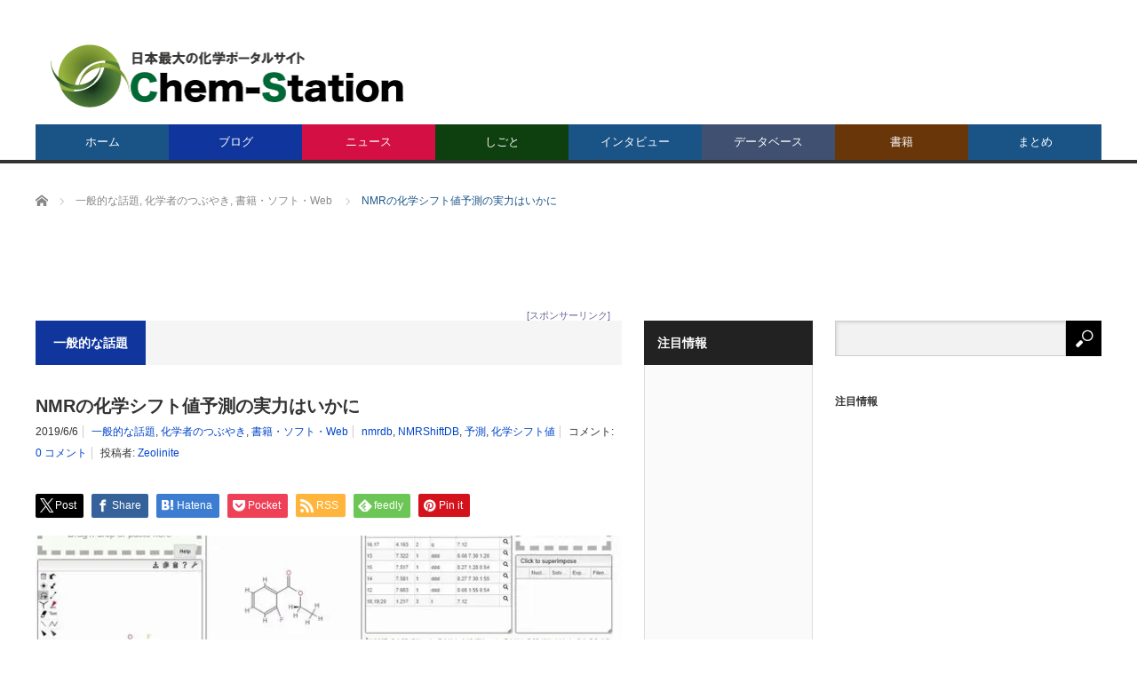

--- FILE ---
content_type: text/html; charset=UTF-8
request_url: https://www.chem-station.com/blog/2019/06/nmrpredict.html
body_size: 28196
content:
<!DOCTYPE html>
<html class="pc" lang="ja">
<head>
<meta charset="UTF-8">
<!--[if IE]><meta http-equiv="X-UA-Compatible" content="IE=edge,chrome=1"><![endif]-->
<meta name="viewport" content="width=device-width">
<title>NMRの化学シフト値予測の実力はいかに | Chem-Station (ケムステ)</title>
<meta name="description" content="ある化合物のNMRの化学シフト値を調べるときには、文献から合成例かSDBSといったデータベースから実測値を調べるのが通常の手段ですが、実測値がない場合には予測値でもいいから知りたいという場合もあります。">
<link rel="pingback" href="https://www.chem-station.com/jp/xmlrpc.php">
<meta name='robots' content='max-image-preview:large' />
	<style>img:is([sizes="auto" i], [sizes^="auto," i]) { contain-intrinsic-size: 3000px 1500px }</style>
	<link rel='dns-prefetch' href='//secure.gravatar.com' />
<link rel='dns-prefetch' href='//stats.wp.com' />
<link rel='dns-prefetch' href='//assets.chem-station.com' />
<link rel='dns-prefetch' href='//v0.wordpress.com' />
<link rel='dns-prefetch' href='//jetpack.wordpress.com' />
<link rel='dns-prefetch' href='//s0.wp.com' />
<link rel='dns-prefetch' href='//public-api.wordpress.com' />
<link rel='dns-prefetch' href='//0.gravatar.com' />
<link rel='dns-prefetch' href='//1.gravatar.com' />
<link rel='dns-prefetch' href='//2.gravatar.com' />
<link rel='preconnect' href='//i0.wp.com' />
<link rel='preconnect' href='//c0.wp.com' />
<link rel="alternate" type="application/rss+xml" title="Chem-Station (ケムステ) &raquo; フィード" href="https://www.chem-station.com/feed" />
<link rel="alternate" type="application/rss+xml" title="Chem-Station (ケムステ) &raquo; コメントフィード" href="https://www.chem-station.com/comments/feed" />
<link rel="alternate" type="application/rss+xml" title="Chem-Station (ケムステ) &raquo; NMRの化学シフト値予測の実力はいかに のコメントのフィード" href="https://www.chem-station.com/blog/2019/06/nmrpredict.html/feed" />
<script type="text/javascript">
/* <![CDATA[ */
window._wpemojiSettings = {"baseUrl":"https:\/\/s.w.org\/images\/core\/emoji\/16.0.1\/72x72\/","ext":".png","svgUrl":"https:\/\/s.w.org\/images\/core\/emoji\/16.0.1\/svg\/","svgExt":".svg","source":{"concatemoji":"https:\/\/www.chem-station.com\/jp\/wp-includes\/js\/wp-emoji-release.min.js?ver=6.8.3"}};
/*! This file is auto-generated */
!function(s,n){var o,i,e;function c(e){try{var t={supportTests:e,timestamp:(new Date).valueOf()};sessionStorage.setItem(o,JSON.stringify(t))}catch(e){}}function p(e,t,n){e.clearRect(0,0,e.canvas.width,e.canvas.height),e.fillText(t,0,0);var t=new Uint32Array(e.getImageData(0,0,e.canvas.width,e.canvas.height).data),a=(e.clearRect(0,0,e.canvas.width,e.canvas.height),e.fillText(n,0,0),new Uint32Array(e.getImageData(0,0,e.canvas.width,e.canvas.height).data));return t.every(function(e,t){return e===a[t]})}function u(e,t){e.clearRect(0,0,e.canvas.width,e.canvas.height),e.fillText(t,0,0);for(var n=e.getImageData(16,16,1,1),a=0;a<n.data.length;a++)if(0!==n.data[a])return!1;return!0}function f(e,t,n,a){switch(t){case"flag":return n(e,"\ud83c\udff3\ufe0f\u200d\u26a7\ufe0f","\ud83c\udff3\ufe0f\u200b\u26a7\ufe0f")?!1:!n(e,"\ud83c\udde8\ud83c\uddf6","\ud83c\udde8\u200b\ud83c\uddf6")&&!n(e,"\ud83c\udff4\udb40\udc67\udb40\udc62\udb40\udc65\udb40\udc6e\udb40\udc67\udb40\udc7f","\ud83c\udff4\u200b\udb40\udc67\u200b\udb40\udc62\u200b\udb40\udc65\u200b\udb40\udc6e\u200b\udb40\udc67\u200b\udb40\udc7f");case"emoji":return!a(e,"\ud83e\udedf")}return!1}function g(e,t,n,a){var r="undefined"!=typeof WorkerGlobalScope&&self instanceof WorkerGlobalScope?new OffscreenCanvas(300,150):s.createElement("canvas"),o=r.getContext("2d",{willReadFrequently:!0}),i=(o.textBaseline="top",o.font="600 32px Arial",{});return e.forEach(function(e){i[e]=t(o,e,n,a)}),i}function t(e){var t=s.createElement("script");t.src=e,t.defer=!0,s.head.appendChild(t)}"undefined"!=typeof Promise&&(o="wpEmojiSettingsSupports",i=["flag","emoji"],n.supports={everything:!0,everythingExceptFlag:!0},e=new Promise(function(e){s.addEventListener("DOMContentLoaded",e,{once:!0})}),new Promise(function(t){var n=function(){try{var e=JSON.parse(sessionStorage.getItem(o));if("object"==typeof e&&"number"==typeof e.timestamp&&(new Date).valueOf()<e.timestamp+604800&&"object"==typeof e.supportTests)return e.supportTests}catch(e){}return null}();if(!n){if("undefined"!=typeof Worker&&"undefined"!=typeof OffscreenCanvas&&"undefined"!=typeof URL&&URL.createObjectURL&&"undefined"!=typeof Blob)try{var e="postMessage("+g.toString()+"("+[JSON.stringify(i),f.toString(),p.toString(),u.toString()].join(",")+"));",a=new Blob([e],{type:"text/javascript"}),r=new Worker(URL.createObjectURL(a),{name:"wpTestEmojiSupports"});return void(r.onmessage=function(e){c(n=e.data),r.terminate(),t(n)})}catch(e){}c(n=g(i,f,p,u))}t(n)}).then(function(e){for(var t in e)n.supports[t]=e[t],n.supports.everything=n.supports.everything&&n.supports[t],"flag"!==t&&(n.supports.everythingExceptFlag=n.supports.everythingExceptFlag&&n.supports[t]);n.supports.everythingExceptFlag=n.supports.everythingExceptFlag&&!n.supports.flag,n.DOMReady=!1,n.readyCallback=function(){n.DOMReady=!0}}).then(function(){return e}).then(function(){var e;n.supports.everything||(n.readyCallback(),(e=n.source||{}).concatemoji?t(e.concatemoji):e.wpemoji&&e.twemoji&&(t(e.twemoji),t(e.wpemoji)))}))}((window,document),window._wpemojiSettings);
/* ]]> */
</script>
<link rel='stylesheet' id='style-css' href='https://www.chem-station.com/jp/wp-content/themes/core_tcd027/style.css?ver=4.1.4' type='text/css' media='screen' />
<style id='wp-emoji-styles-inline-css' type='text/css'>

	img.wp-smiley, img.emoji {
		display: inline !important;
		border: none !important;
		box-shadow: none !important;
		height: 1em !important;
		width: 1em !important;
		margin: 0 0.07em !important;
		vertical-align: -0.1em !important;
		background: none !important;
		padding: 0 !important;
	}
</style>
<link rel='stylesheet' id='wp-block-library-css' href='https://c0.wp.com/c/6.8.3/wp-includes/css/dist/block-library/style.min.css' type='text/css' media='all' />
<style id='classic-theme-styles-inline-css' type='text/css'>
/*! This file is auto-generated */
.wp-block-button__link{color:#fff;background-color:#32373c;border-radius:9999px;box-shadow:none;text-decoration:none;padding:calc(.667em + 2px) calc(1.333em + 2px);font-size:1.125em}.wp-block-file__button{background:#32373c;color:#fff;text-decoration:none}
</style>
<link rel='stylesheet' id='mediaelement-css' href='https://c0.wp.com/c/6.8.3/wp-includes/js/mediaelement/mediaelementplayer-legacy.min.css' type='text/css' media='all' />
<link rel='stylesheet' id='wp-mediaelement-css' href='https://c0.wp.com/c/6.8.3/wp-includes/js/mediaelement/wp-mediaelement.min.css' type='text/css' media='all' />
<style id='jetpack-sharing-buttons-style-inline-css' type='text/css'>
.jetpack-sharing-buttons__services-list{display:flex;flex-direction:row;flex-wrap:wrap;gap:0;list-style-type:none;margin:5px;padding:0}.jetpack-sharing-buttons__services-list.has-small-icon-size{font-size:12px}.jetpack-sharing-buttons__services-list.has-normal-icon-size{font-size:16px}.jetpack-sharing-buttons__services-list.has-large-icon-size{font-size:24px}.jetpack-sharing-buttons__services-list.has-huge-icon-size{font-size:36px}@media print{.jetpack-sharing-buttons__services-list{display:none!important}}.editor-styles-wrapper .wp-block-jetpack-sharing-buttons{gap:0;padding-inline-start:0}ul.jetpack-sharing-buttons__services-list.has-background{padding:1.25em 2.375em}
</style>
<style id='global-styles-inline-css' type='text/css'>
:root{--wp--preset--aspect-ratio--square: 1;--wp--preset--aspect-ratio--4-3: 4/3;--wp--preset--aspect-ratio--3-4: 3/4;--wp--preset--aspect-ratio--3-2: 3/2;--wp--preset--aspect-ratio--2-3: 2/3;--wp--preset--aspect-ratio--16-9: 16/9;--wp--preset--aspect-ratio--9-16: 9/16;--wp--preset--color--black: #000000;--wp--preset--color--cyan-bluish-gray: #abb8c3;--wp--preset--color--white: #ffffff;--wp--preset--color--pale-pink: #f78da7;--wp--preset--color--vivid-red: #cf2e2e;--wp--preset--color--luminous-vivid-orange: #ff6900;--wp--preset--color--luminous-vivid-amber: #fcb900;--wp--preset--color--light-green-cyan: #7bdcb5;--wp--preset--color--vivid-green-cyan: #00d084;--wp--preset--color--pale-cyan-blue: #8ed1fc;--wp--preset--color--vivid-cyan-blue: #0693e3;--wp--preset--color--vivid-purple: #9b51e0;--wp--preset--gradient--vivid-cyan-blue-to-vivid-purple: linear-gradient(135deg,rgba(6,147,227,1) 0%,rgb(155,81,224) 100%);--wp--preset--gradient--light-green-cyan-to-vivid-green-cyan: linear-gradient(135deg,rgb(122,220,180) 0%,rgb(0,208,130) 100%);--wp--preset--gradient--luminous-vivid-amber-to-luminous-vivid-orange: linear-gradient(135deg,rgba(252,185,0,1) 0%,rgba(255,105,0,1) 100%);--wp--preset--gradient--luminous-vivid-orange-to-vivid-red: linear-gradient(135deg,rgba(255,105,0,1) 0%,rgb(207,46,46) 100%);--wp--preset--gradient--very-light-gray-to-cyan-bluish-gray: linear-gradient(135deg,rgb(238,238,238) 0%,rgb(169,184,195) 100%);--wp--preset--gradient--cool-to-warm-spectrum: linear-gradient(135deg,rgb(74,234,220) 0%,rgb(151,120,209) 20%,rgb(207,42,186) 40%,rgb(238,44,130) 60%,rgb(251,105,98) 80%,rgb(254,248,76) 100%);--wp--preset--gradient--blush-light-purple: linear-gradient(135deg,rgb(255,206,236) 0%,rgb(152,150,240) 100%);--wp--preset--gradient--blush-bordeaux: linear-gradient(135deg,rgb(254,205,165) 0%,rgb(254,45,45) 50%,rgb(107,0,62) 100%);--wp--preset--gradient--luminous-dusk: linear-gradient(135deg,rgb(255,203,112) 0%,rgb(199,81,192) 50%,rgb(65,88,208) 100%);--wp--preset--gradient--pale-ocean: linear-gradient(135deg,rgb(255,245,203) 0%,rgb(182,227,212) 50%,rgb(51,167,181) 100%);--wp--preset--gradient--electric-grass: linear-gradient(135deg,rgb(202,248,128) 0%,rgb(113,206,126) 100%);--wp--preset--gradient--midnight: linear-gradient(135deg,rgb(2,3,129) 0%,rgb(40,116,252) 100%);--wp--preset--font-size--small: 13px;--wp--preset--font-size--medium: 20px;--wp--preset--font-size--large: 36px;--wp--preset--font-size--x-large: 42px;--wp--preset--spacing--20: 0.44rem;--wp--preset--spacing--30: 0.67rem;--wp--preset--spacing--40: 1rem;--wp--preset--spacing--50: 1.5rem;--wp--preset--spacing--60: 2.25rem;--wp--preset--spacing--70: 3.38rem;--wp--preset--spacing--80: 5.06rem;--wp--preset--shadow--natural: 6px 6px 9px rgba(0, 0, 0, 0.2);--wp--preset--shadow--deep: 12px 12px 50px rgba(0, 0, 0, 0.4);--wp--preset--shadow--sharp: 6px 6px 0px rgba(0, 0, 0, 0.2);--wp--preset--shadow--outlined: 6px 6px 0px -3px rgba(255, 255, 255, 1), 6px 6px rgba(0, 0, 0, 1);--wp--preset--shadow--crisp: 6px 6px 0px rgba(0, 0, 0, 1);}:where(.is-layout-flex){gap: 0.5em;}:where(.is-layout-grid){gap: 0.5em;}body .is-layout-flex{display: flex;}.is-layout-flex{flex-wrap: wrap;align-items: center;}.is-layout-flex > :is(*, div){margin: 0;}body .is-layout-grid{display: grid;}.is-layout-grid > :is(*, div){margin: 0;}:where(.wp-block-columns.is-layout-flex){gap: 2em;}:where(.wp-block-columns.is-layout-grid){gap: 2em;}:where(.wp-block-post-template.is-layout-flex){gap: 1.25em;}:where(.wp-block-post-template.is-layout-grid){gap: 1.25em;}.has-black-color{color: var(--wp--preset--color--black) !important;}.has-cyan-bluish-gray-color{color: var(--wp--preset--color--cyan-bluish-gray) !important;}.has-white-color{color: var(--wp--preset--color--white) !important;}.has-pale-pink-color{color: var(--wp--preset--color--pale-pink) !important;}.has-vivid-red-color{color: var(--wp--preset--color--vivid-red) !important;}.has-luminous-vivid-orange-color{color: var(--wp--preset--color--luminous-vivid-orange) !important;}.has-luminous-vivid-amber-color{color: var(--wp--preset--color--luminous-vivid-amber) !important;}.has-light-green-cyan-color{color: var(--wp--preset--color--light-green-cyan) !important;}.has-vivid-green-cyan-color{color: var(--wp--preset--color--vivid-green-cyan) !important;}.has-pale-cyan-blue-color{color: var(--wp--preset--color--pale-cyan-blue) !important;}.has-vivid-cyan-blue-color{color: var(--wp--preset--color--vivid-cyan-blue) !important;}.has-vivid-purple-color{color: var(--wp--preset--color--vivid-purple) !important;}.has-black-background-color{background-color: var(--wp--preset--color--black) !important;}.has-cyan-bluish-gray-background-color{background-color: var(--wp--preset--color--cyan-bluish-gray) !important;}.has-white-background-color{background-color: var(--wp--preset--color--white) !important;}.has-pale-pink-background-color{background-color: var(--wp--preset--color--pale-pink) !important;}.has-vivid-red-background-color{background-color: var(--wp--preset--color--vivid-red) !important;}.has-luminous-vivid-orange-background-color{background-color: var(--wp--preset--color--luminous-vivid-orange) !important;}.has-luminous-vivid-amber-background-color{background-color: var(--wp--preset--color--luminous-vivid-amber) !important;}.has-light-green-cyan-background-color{background-color: var(--wp--preset--color--light-green-cyan) !important;}.has-vivid-green-cyan-background-color{background-color: var(--wp--preset--color--vivid-green-cyan) !important;}.has-pale-cyan-blue-background-color{background-color: var(--wp--preset--color--pale-cyan-blue) !important;}.has-vivid-cyan-blue-background-color{background-color: var(--wp--preset--color--vivid-cyan-blue) !important;}.has-vivid-purple-background-color{background-color: var(--wp--preset--color--vivid-purple) !important;}.has-black-border-color{border-color: var(--wp--preset--color--black) !important;}.has-cyan-bluish-gray-border-color{border-color: var(--wp--preset--color--cyan-bluish-gray) !important;}.has-white-border-color{border-color: var(--wp--preset--color--white) !important;}.has-pale-pink-border-color{border-color: var(--wp--preset--color--pale-pink) !important;}.has-vivid-red-border-color{border-color: var(--wp--preset--color--vivid-red) !important;}.has-luminous-vivid-orange-border-color{border-color: var(--wp--preset--color--luminous-vivid-orange) !important;}.has-luminous-vivid-amber-border-color{border-color: var(--wp--preset--color--luminous-vivid-amber) !important;}.has-light-green-cyan-border-color{border-color: var(--wp--preset--color--light-green-cyan) !important;}.has-vivid-green-cyan-border-color{border-color: var(--wp--preset--color--vivid-green-cyan) !important;}.has-pale-cyan-blue-border-color{border-color: var(--wp--preset--color--pale-cyan-blue) !important;}.has-vivid-cyan-blue-border-color{border-color: var(--wp--preset--color--vivid-cyan-blue) !important;}.has-vivid-purple-border-color{border-color: var(--wp--preset--color--vivid-purple) !important;}.has-vivid-cyan-blue-to-vivid-purple-gradient-background{background: var(--wp--preset--gradient--vivid-cyan-blue-to-vivid-purple) !important;}.has-light-green-cyan-to-vivid-green-cyan-gradient-background{background: var(--wp--preset--gradient--light-green-cyan-to-vivid-green-cyan) !important;}.has-luminous-vivid-amber-to-luminous-vivid-orange-gradient-background{background: var(--wp--preset--gradient--luminous-vivid-amber-to-luminous-vivid-orange) !important;}.has-luminous-vivid-orange-to-vivid-red-gradient-background{background: var(--wp--preset--gradient--luminous-vivid-orange-to-vivid-red) !important;}.has-very-light-gray-to-cyan-bluish-gray-gradient-background{background: var(--wp--preset--gradient--very-light-gray-to-cyan-bluish-gray) !important;}.has-cool-to-warm-spectrum-gradient-background{background: var(--wp--preset--gradient--cool-to-warm-spectrum) !important;}.has-blush-light-purple-gradient-background{background: var(--wp--preset--gradient--blush-light-purple) !important;}.has-blush-bordeaux-gradient-background{background: var(--wp--preset--gradient--blush-bordeaux) !important;}.has-luminous-dusk-gradient-background{background: var(--wp--preset--gradient--luminous-dusk) !important;}.has-pale-ocean-gradient-background{background: var(--wp--preset--gradient--pale-ocean) !important;}.has-electric-grass-gradient-background{background: var(--wp--preset--gradient--electric-grass) !important;}.has-midnight-gradient-background{background: var(--wp--preset--gradient--midnight) !important;}.has-small-font-size{font-size: var(--wp--preset--font-size--small) !important;}.has-medium-font-size{font-size: var(--wp--preset--font-size--medium) !important;}.has-large-font-size{font-size: var(--wp--preset--font-size--large) !important;}.has-x-large-font-size{font-size: var(--wp--preset--font-size--x-large) !important;}
:where(.wp-block-post-template.is-layout-flex){gap: 1.25em;}:where(.wp-block-post-template.is-layout-grid){gap: 1.25em;}
:where(.wp-block-columns.is-layout-flex){gap: 2em;}:where(.wp-block-columns.is-layout-grid){gap: 2em;}
:root :where(.wp-block-pullquote){font-size: 1.5em;line-height: 1.6;}
</style>
<link rel='stylesheet' id='contact-form-7-css' href='https://www.chem-station.com/jp/wp-content/plugins/contact-form-7/includes/css/styles.css?ver=5.9.6' type='text/css' media='all' />
<link rel='stylesheet' id='post-list-style-css' href='https://www.chem-station.com/jp/wp-content/plugins/post-list-generator/post-list-generator.css?ver=1.3.0' type='text/css' media='all' />
<link rel='stylesheet' id='wp-associate-post-r2-css' href='https://www.chem-station.com/jp/wp-content/plugins/wp-associate-post-r2/css/skin-standard.css?ver=5.0.0' type='text/css' media='all' />
<link rel='stylesheet' id='wp-featherlight-css' href='https://www.chem-station.com/jp/wp-content/plugins/wp-featherlight/css/wp-featherlight.min.css?ver=1.3.4' type='text/css' media='all' />
<script type="text/javascript" src="https://c0.wp.com/c/6.8.3/wp-includes/js/jquery/jquery.min.js" id="jquery-core-js"></script>
<script type="text/javascript" src="https://c0.wp.com/c/6.8.3/wp-includes/js/jquery/jquery-migrate.min.js" id="jquery-migrate-js"></script>
<script type="text/javascript" id="post-list-js-js-extra">
/* <![CDATA[ */
var PLG_Setting = {"ajaxurl":"https:\/\/www.chem-station.com\/jp\/wp-admin\/admin-ajax.php","action":"get_post_ajax","plg_dateformat":"Y\u5e74n\u6708j\u65e5","next_page":"1"};
/* ]]> */
</script>
<script type="text/javascript" src="https://www.chem-station.com/jp/wp-content/plugins/post-list-generator/next-page.js?ver=1.3.0" id="post-list-js-js"></script>
<link rel="https://api.w.org/" href="https://www.chem-station.com/wp-json/" /><link rel="alternate" title="JSON" type="application/json" href="https://www.chem-station.com/wp-json/wp/v2/posts/65319" /><link rel="canonical" href="https://www.chem-station.com/blog/2019/06/nmrpredict.html" />
<link rel='shortlink' href='https://wp.me/p5ScDA-gZx' />
<link rel="alternate" title="oEmbed (JSON)" type="application/json+oembed" href="https://www.chem-station.com/wp-json/oembed/1.0/embed?url=https%3A%2F%2Fwww.chem-station.com%2Fblog%2F2019%2F06%2Fnmrpredict.html" />
<link rel="alternate" title="oEmbed (XML)" type="text/xml+oembed" href="https://www.chem-station.com/wp-json/oembed/1.0/embed?url=https%3A%2F%2Fwww.chem-station.com%2Fblog%2F2019%2F06%2Fnmrpredict.html&#038;format=xml" />
	<style>img#wpstats{display:none}</style>
		
<script src="https://www.chem-station.com/jp/wp-content/themes/core_tcd027/js/modernizr.js?ver=4.1.4"></script>
<script src="https://www.chem-station.com/jp/wp-content/themes/core_tcd027/js/jscript.js?ver=4.1.4"></script>
<script src="https://www.chem-station.com/jp/wp-content/themes/core_tcd027/js/comment.js?ver=4.1.4"></script>

<link rel="stylesheet" media="screen and (max-width:771px)" href="https://www.chem-station.com/jp/wp-content/themes/core_tcd027/responsive.css?ver=4.1.4">
<link rel="stylesheet" media="screen and (max-width:771px)" href="https://www.chem-station.com/jp/wp-content/themes/core_tcd027/footer-bar/footer-bar.css?ver=4.1.4">

<link rel="stylesheet" href="https://www.chem-station.com/jp/wp-content/themes/core_tcd027/japanese.css?ver=4.1.4">

<!--[if lt IE 9]>
<script src="https://www.chem-station.com/jp/wp-content/themes/core_tcd027/js/html5.js?ver=4.1.4"></script>
<![endif]-->

<style type="text/css">

body { font-size:15px; }

#logo { top:48px; left:17px; }

a:hover, #header_button li a:hover, #header_button li a.active, #header_menu li a:hover, #copyright_area a:hover, #bread_crumb .last, .styled_post_list1 li a:hover, .post_meta a:hover, .side_headline, #index_featured_post_list2 .headline
 { color:#1A5487; }

.design_date, #load_post a:hover, #header_category_list, #header_tag_list, #header_button li#category_button a:before, #header_button li#recommend_button a:before, #header_button li#tag_button a:before, #header_button li#misc_button a:before, #header_recommend_list a:before, #header_misc_list a:before,
 .pc #global_menu ul a, #post_list_tab li a:hover, #return_top a:hover, #wp-calendar td a:hover, #wp-calendar #prev a:hover, #wp-calendar #next a:hover, .widget_search #search-btn input:hover, .widget_search #searchsubmit:hover,
  #related_post .image:hover img, #submit_comment:hover, #post_pagination a:hover, #post_pagination p, .tcdw_category_list_widget a:hover, a.menu_button:hover, .author_profile .author_social_link li.author_link a:hover, .archive_headline span, .author_info_link:hover
   { background-color:#1A5487; }

.side_headline, #index_featured_post_list2 .headline, #comment_textarea textarea:focus, #guest_info input:focus, .single_headline, #related_post .image:hover img, .post_list .image:hover img, .styled_post_list1 .image:hover img
 { border-color:#1A5487; }

.pc #global_menu ul a:hover
   { background-color:#1FA6E0; }

.mobile #global_menu a:hover
   { background-color:#1A5487 !important; }

#index_featured_post_list2 .headline
   { border-color:#1FA6E0; color:#1FA6E0; }

.post_content a, .custom-html-widget a { color:#1A5487; }
.post_content a:hover, .custom-html-widget a:hover { color:#1FA6E0; }


#category_post_widget-2 .side_headline { color:#10369E; border-color:#10369E; }
#category_post_widget-3 .side_headline { color:#D40F43; border-color:#D40F43; }
#category_post_widget-4 .side_headline { color:#707324; border-color:#707324; }
#category_post_widget-11 .side_headline { color:#304D26; border-color:#304D26; }
#text-2 .side_headline { color:#FF3F21; border-color:#FF3F21; }
#global_menu #menu-item-12393 a { background-color:#10369E; }
#global_menu #menu-item-12393 a:hover { background-color:#1F1FFF; }
#global_menu #menu-item-6787 a { background-color:#D40F43; }
#global_menu #menu-item-6787 a:hover { background-color:#FF245E; }
#global_menu #menu-item-51412 a { background-color:#0E400F; }
#global_menu #menu-item-51412 a:hover { background-color:#4A9447; }
#global_menu #menu-item-42504 a { background-color:#405070; }
#global_menu #menu-item-42504 a:hover { background-color:#4281B8; }
#global_menu #menu-item-36589 a { background-color:#693609; }
#global_menu #menu-item-36589 a:hover { background-color:#FFB029; }
.category-284 .archive_headline span { background-color:#405070; } .category-986 .archive_headline span { background-color:#405070; } .category-402 .archive_headline span { background-color:#D40F43; } .category-2276 .archive_headline span { background-color:#10369E; } .category-1046 .archive_headline span { background-color:#10369E; } .category-584 .archive_headline span { background-color:#405070; } .category-2378 .archive_headline span { background-color:#405070; } .category-204 .archive_headline span { background-color:#405070; } .category-313 .archive_headline span { background-color:#693609; } .category-1042 .archive_headline span { background-color:#10369E; } .category-1047 .archive_headline span { background-color:#10369E; } .category-1045 .archive_headline span { background-color:#10369E; } .category-1049 .archive_headline span { background-color:#10369E; } .category-181 .archive_headline span { background-color:#707324; } .category-1306 .archive_headline span { background-color:#10369E; } .category-1043 .archive_headline span { background-color:#10369E; } .category-1044 .archive_headline span { background-color:#10369E; } .category-403 .archive_headline span { background-color:#405070; } 


</style>




<style type="text/css"></style><link rel="icon" href="https://i0.wp.com/assets.chem-station.com/uploads/2017/09/cropped-chemstation.jpg?fit=32%2C32&#038;ssl=1" sizes="32x32" />
<link rel="icon" href="https://i0.wp.com/assets.chem-station.com/uploads/2017/09/cropped-chemstation.jpg?fit=192%2C192&#038;ssl=1" sizes="192x192" />
<link rel="apple-touch-icon" href="https://i0.wp.com/assets.chem-station.com/uploads/2017/09/cropped-chemstation.jpg?fit=180%2C180&#038;ssl=1" />
<meta name="msapplication-TileImage" content="https://i0.wp.com/assets.chem-station.com/uploads/2017/09/cropped-chemstation.jpg?fit=225%2C225&#038;ssl=1" />
		<style type="text/css" id="wp-custom-css">
			/*
カスタム CSS 機能へようこそ。
使い方についてはこちらをご覧ください
(英語ドキュメンテーション)。http://wp.me/PEmnE-Bt
*/
/*上付き・下付き文字の指定*/
sup{
	font-size: 70%;
  vertical-align: baseline;
  position: relative;
  top: -1ex;
}

sub {
	font-size: 70%;
	position: relative;
	bottom: -.1em;
}

/*画像のサイズをそろえる*/
img {
	max-width: 100%;
	height: auto;
}

/* 未訪問のリンク */
a:link {
	color: #0044CC;
}

/* 訪問済みのリンク */
a:visited {
	color: #11233D;
}

/* ポイント時のリンク */
a:hover {
	color: #ff0000;
}

/* 選択中のリンク */
a:active {
	color: #ff8000;
}

/* スマホの動画の幅調節 */
iframe {
	position: relative;
	top: 0;
	left: 0;
	width: 100%;
}

/* 記事見出し */
.post_content
h4 {
	position: relative;
	padding: .25em 0 .5em .75em;
	border-left: 6px solid #009E96;
}
.post_content
h4::after {
	position: absolute;
	left: 0;
	bottom: 0;
	content: '';
	width: 100%;
	height: 0;
	border-bottom: 1px solid #ccc;
}

		</style>
		
<script async src="//pagead2.googlesyndication.com/pagead/js/adsbygoogle.js"></script>
<script>
  (adsbygoogle = window.adsbygoogle || []).push({
    google_ad_client: "ca-pub-3643992211965255",
    enable_page_level_ads: true
  });
</script>

<!-- 広告A -->
<script async='async' src='https://www.googletagservices.com/tag/js/gpt.js'></script>
<script>
  var googletag = googletag || {};
  googletag.cmd = googletag.cmd || [];
</script>

<script>
  googletag.cmd.push(function() {
    googletag.defineSlot('/19395302/adA', [468, 60], 'div-gpt-ad-1502622606681-0').addService(googletag.pubads());
    googletag.pubads().enableSingleRequest();
    googletag.enableServices();
  });
</script>

<!-- 広告Aモバイル -->
<script async='async' src='https://www.googletagservices.com/tag/js/gpt.js'></script>
<script>
  var googletag = googletag || {};
  googletag.cmd = googletag.cmd || [];
</script>

<script>
  googletag.cmd.push(function() {
    googletag.defineSlot('/19395302/adA/AdA-m', [320, 50], 'div-gpt-ad-1502684641602-0').addService(googletag.pubads());
    googletag.pubads().enableSingleRequest();
    googletag.enableServices();
  });
</script>

<!-- 広告B -->
<script async='async' src='https://www.googletagservices.com/tag/js/gpt.js'></script>
<script>
  var googletag = googletag || {};
  googletag.cmd = googletag.cmd || [];
</script>

<script>
  googletag.cmd.push(function() {
    googletag.defineSlot('/19395302/adB', [300, 250], 'div-gpt-ad-1502599863809-0').addService(googletag.pubads());
    googletag.pubads().enableSingleRequest();
    googletag.enableServices();
  });
</script>

<!-- 広告C2 -->
<script async='async' src='https://www.googletagservices.com/tag/js/gpt.js'></script>
<script>
  var googletag = googletag || {};
  googletag.cmd = googletag.cmd || [];
</script>

<script>
  googletag.cmd.push(function() {
    googletag.defineSlot('/19395302/adC/AdC2', [300, 75], 'div-gpt-ad-1502623384796-0').addService(googletag.pubads());
    googletag.pubads().enableSingleRequest();
    googletag.enableServices();
  });
</script>

<!-- 広告C3 -->
<script async='async' src='https://www.googletagservices.com/tag/js/gpt.js'></script>
<script>
  var googletag = googletag || {};
  googletag.cmd = googletag.cmd || [];
</script>

<script>
  googletag.cmd.push(function() {
    googletag.defineSlot('/19395302/adC/adC3', [300, 75], 'div-gpt-ad-1502623819437-0').addService(googletag.pubads());
    googletag.pubads().enableSingleRequest();
    googletag.enableServices();
  });
</script>

<!-- 広告C4 -->
<script async='async' src='https://www.googletagservices.com/tag/js/gpt.js'></script>
<script>
  var googletag = googletag || {};
  googletag.cmd = googletag.cmd || [];
</script>

<script>
  googletag.cmd.push(function() {
    googletag.defineSlot('/19395302/adC/AdC4', [300, 75], 'div-gpt-ad-1502624524935-0').addService(googletag.pubads());
    googletag.pubads().enableSingleRequest();
    googletag.enableServices();
  });
</script>

<!-- 広告C5 -->
<script async='async' src='https://www.googletagservices.com/tag/js/gpt.js'></script>
<script>
  var googletag = googletag || {};
  googletag.cmd = googletag.cmd || [];
</script>

<script>
  googletag.cmd.push(function() {
    googletag.defineSlot('/19395302/adC/AdC5', [300, 75], 'div-gpt-ad-1502624592984-0').addService(googletag.pubads());
    googletag.pubads().enableSingleRequest();
    googletag.enableServices();
  });
</script>

<!-- 広告C6 -->
<script async='async' src='https://www.googletagservices.com/tag/js/gpt.js'></script>
<script>
  var googletag = googletag || {};
  googletag.cmd = googletag.cmd || [];
</script>

<script>
  googletag.cmd.push(function() {
    googletag.defineSlot('/19395302/adC/AdC6', [300, 75], 'div-gpt-ad-1510521058007-0').addService(googletag.pubads());
    googletag.pubads().enableSingleRequest();
    googletag.enableServices();
  });
</script>

<!-- 広告D -->
<script async='async' src='https://www.googletagservices.com/tag/js/gpt.js'></script>
<script>
  var googletag = googletag || {};
  googletag.cmd = googletag.cmd || [];
</script>

<script>
  googletag.cmd.push(function() {
    googletag.defineSlot('/19395302/adD', [970, 90], 'div-gpt-ad-1502612043774-0').addService(googletag.pubads());
    googletag.pubads().enableSingleRequest();
    googletag.enableServices();
  });
</script>

<!-- 広告Dモバイル -->
<script async='async' src='https://www.googletagservices.com/tag/js/gpt.js'></script>
<script>
  var googletag = googletag || {};
  googletag.cmd = googletag.cmd || [];
</script>

<script>
  googletag.cmd.push(function() {
    googletag.defineSlot('/19395302/adD/AdDm', [320, 50], 'div-gpt-ad-1503320710927-0').addService(googletag.pubads());
    googletag.pubads().enableSingleRequest();
    googletag.enableServices();
  });
</script>

<!-- 広告E -->
<script async='async' src='https://www.googletagservices.com/tag/js/gpt.js'></script>
<script>
  var googletag = googletag || {};
  googletag.cmd = googletag.cmd || [];
</script>

<script>
  googletag.cmd.push(function() {
    googletag.defineSlot('/19395302/adE', [160, 600], 'div-gpt-ad-1502603355625-0').addService(googletag.pubads());
    googletag.pubads().enableSingleRequest();
    googletag.enableServices();
  });
</script>

<!-- 広告F -->
<script async='async' src='https://www.googletagservices.com/tag/js/gpt.js'></script>
<script>
  var googletag = googletag || {};
  googletag.cmd = googletag.cmd || [];
</script>

<script>
  googletag.cmd.push(function() {
    googletag.defineSlot('/19395302/広告F', [728, 90], 'div-gpt-ad-1560476628016-0').addService(googletag.pubads());
    googletag.pubads().enableSingleRequest();
    googletag.enableServices();
  });
</script>

<!-- 広告F モバイル-->
<script async='async' src='https://www.googletagservices.com/tag/js/gpt.js'></script>
<script>
  var googletag = googletag || {};
  googletag.cmd = googletag.cmd || [];
</script>

<script>
  googletag.cmd.push(function() {
    googletag.defineSlot('/19395302/広告F/広告Fモバイル', [320, 50], 'div-gpt-ad-1560478172379-0').addService(googletag.pubads());
    googletag.pubads().enableSingleRequest();
    googletag.enableServices();
  });
</script>

<!-- 広告G -->
<script async src="https://securepubads.g.doubleclick.net/tag/js/gpt.js"></script>
<script>
  window.googletag = window.googletag || {cmd: []};
  googletag.cmd.push(function() {
    googletag.defineSlot('/19395302/広告G', [300, 250], 'div-gpt-ad-1617687886440-0').addService(googletag.pubads());
    googletag.pubads().enableSingleRequest();
    googletag.enableServices();
  });
</script>

<!-- 広告H -->
<script async src="https://securepubads.g.doubleclick.net/tag/js/gpt.js"></script>
<script>
  window.googletag = window.googletag || {cmd: []};
  googletag.cmd.push(function() {
    googletag.defineSlot('/19395302/adH', [160, 600], 'div-gpt-ad-1617688346152-0').addService(googletag.pubads());
    googletag.pubads().enableSingleRequest();
    googletag.enableServices();
  });
</script>

<!-- 広告I -->
<script async src="https://securepubads.g.doubleclick.net/tag/js/gpt.js"></script>
<script>
  window.googletag = window.googletag || {cmd: []};
  googletag.cmd.push(function() {
    googletag.defineSlot('/19395302/広告I', [300, 600], 'div-gpt-ad-1694751296392-0').addService(googletag.pubads());
    googletag.pubads().enableSingleRequest();
    googletag.enableServices();
  });
</script>

</head>
<body class="wp-singular post-template-default single single-post postid-65319 single-format-standard wp-theme-core_tcd027 wp-featherlight-captions category-1046">

 <div id="header">
  <div id="header_inner">

   <!-- logo -->
      <div id='logo_image'>
<h1 id="logo"><a href=" https://www.chem-station.com/" title="Chem-Station (ケムステ)" data-label="Chem-Station (ケムステ)"><img src="https://assets.chem-station.com/uploads/tcd-w/logo.gif?1769510343" alt="Chem-Station (ケムステ)" title="Chem-Station (ケムステ)" /></a></h1>
</div>
   
   <!-- global menu -->
      <a href="#" class="menu_button"></a>
   <div id="global_menu" class="clearfix">
    <ul id="menu-%e3%83%a1%e3%82%a4%e3%83%b3%e3%83%a1%e3%83%8b%e3%83%a5%e3%83%bc" class="menu"><li id="menu-item-42503" class="menu-item menu-item-type-custom menu-item-object-custom menu-item-home menu-item-42503"><a href="http://www.chem-station.com/">ホーム</a></li>
<li id="menu-item-12393" class="menu-item menu-item-type-taxonomy menu-item-object-category current-post-ancestor current-menu-parent current-post-parent menu-item-has-children menu-item-12393 menu-category-1042"><a href="https://www.chem-station.com/category/blog">ブログ</a>
<ul class="sub-menu">
	<li id="menu-item-36590" class="menu-item menu-item-type-taxonomy menu-item-object-category menu-item-36590 menu-category-2276"><a href="https://www.chem-station.com/category/blog/%e3%82%b9%e3%83%9d%e3%83%83%e3%83%88%e3%83%a9%e3%82%a4%e3%83%88%e3%83%aa%e3%82%b5%e3%83%bc%e3%83%81">スポットライトリサーチ</a></li>
	<li id="menu-item-73698" class="menu-item menu-item-type-taxonomy menu-item-object-category menu-item-73698 menu-category-4231"><a href="https://www.chem-station.com/vsympo">ケムステVシンポ</a></li>
	<li id="menu-item-18587" class="menu-item menu-item-type-taxonomy menu-item-object-category current-post-ancestor current-menu-parent current-post-parent menu-item-18587 menu-category-1046"><a href="https://www.chem-station.com/category/blog/general">一般的な話題</a></li>
	<li id="menu-item-45147" class="menu-item menu-item-type-taxonomy menu-item-object-category menu-item-45147 menu-category-2556"><a href="https://www.chem-station.com/category/blog/%e6%b5%b7%e5%a4%96%e7%a0%94%e7%a9%b6%e8%a8%98">海外研究記</a></li>
	<li id="menu-item-18591" class="menu-item menu-item-type-taxonomy menu-item-object-category menu-item-18591 menu-category-1045"><a href="https://www.chem-station.com/category/blog/usualday">日常から</a></li>
	<li id="menu-item-19452" class="menu-item menu-item-type-taxonomy menu-item-object-category menu-item-19452 menu-category-1043"><a href="https://www.chem-station.com/category/blog/paper">論文</a></li>
	<li id="menu-item-18589" class="menu-item menu-item-type-taxonomy menu-item-object-category menu-item-18589 menu-category-1048"><a href="https://www.chem-station.com/category/blog/chemeng">化学英語・日常英語</a></li>
	<li id="menu-item-18590" class="menu-item menu-item-type-taxonomy menu-item-object-category menu-item-18590 menu-category-1047"><a href="https://www.chem-station.com/category/blog/experimenttec">実験・テクニック</a></li>
	<li id="menu-item-18595" class="menu-item menu-item-type-taxonomy menu-item-object-category menu-item-18595 menu-category-1044"><a href="https://www.chem-station.com/category/blog/lecture">講演・人</a></li>
	<li id="menu-item-19453" class="menu-item menu-item-type-taxonomy menu-item-object-category menu-item-19453 menu-category-1306"><a href="https://www.chem-station.com/category/blog/product">製品情報</a></li>
	<li id="menu-item-18592" class="menu-item menu-item-type-taxonomy menu-item-object-category current-post-ancestor current-menu-parent current-post-parent menu-item-18592 menu-category-1049"><a href="https://www.chem-station.com/category/blog/booksoftweb">書籍・ソフト・Web</a></li>
	<li id="menu-item-18588" class="menu-item menu-item-type-taxonomy menu-item-object-category menu-item-18588 menu-category-1144"><a href="https://www.chem-station.com/category/blog/workshop">会告</a></li>
	<li id="menu-item-19454" class="menu-item menu-item-type-taxonomy menu-item-object-category menu-item-19454 menu-category-1133"><a href="https://www.chem-station.com/category/blog/campaign">キャンペーン</a></li>
	<li id="menu-item-19455" class="menu-item menu-item-type-taxonomy menu-item-object-category menu-item-19455 menu-category-1281"><a href="https://www.chem-station.com/category/blog/discuss">ディスカッション</a></li>
</ul>
</li>
<li id="menu-item-6787" class="menu-item menu-item-type-taxonomy menu-item-object-category menu-item-has-children menu-item-6787 menu-category-402"><a href="https://www.chem-station.com/category/chemistenews">ニュース</a>
<ul class="sub-menu">
	<li id="menu-item-22416" class="menu-item menu-item-type-taxonomy menu-item-object-category menu-item-22416 menu-category-794"><a href="https://www.chem-station.com/category/chemistenews/chemistry">化学</a></li>
	<li id="menu-item-18593" class="menu-item menu-item-type-taxonomy menu-item-object-category menu-item-18593 menu-category-814"><a href="https://www.chem-station.com/category/chemistenews/oversea">海外ニュースより</a></li>
	<li id="menu-item-18594" class="menu-item menu-item-type-taxonomy menu-item-object-category menu-item-18594 menu-category-795"><a href="https://www.chem-station.com/category/chemistenews/award">賞</a></li>
	<li id="menu-item-18596" class="menu-item menu-item-type-taxonomy menu-item-object-category menu-item-18596 menu-category-805"><a href="https://www.chem-station.com/category/chemistenews/pressrelease">プレスリリース</a></li>
	<li id="menu-item-19459" class="menu-item menu-item-type-taxonomy menu-item-object-category menu-item-19459 menu-category-95"><a href="https://www.chem-station.com/category/chemistenews/nobel">ノーベル賞</a></li>
	<li id="menu-item-19457" class="menu-item menu-item-type-taxonomy menu-item-object-category menu-item-19457 menu-category-804"><a href="https://www.chem-station.com/category/chemistenews/news">コンピューター</a></li>
	<li id="menu-item-19462" class="menu-item menu-item-type-taxonomy menu-item-object-category menu-item-19462 menu-category-807"><a href="https://www.chem-station.com/category/chemistenews/analyticalinstrument">分析機器</a></li>
	<li id="menu-item-19458" class="menu-item menu-item-type-taxonomy menu-item-object-category menu-item-19458 menu-category-651"><a href="https://www.chem-station.com/category/chemistenews/nanotech">ナノテクノロジー</a></li>
	<li id="menu-item-19461" class="menu-item menu-item-type-taxonomy menu-item-object-category menu-item-19461 menu-category-357"><a href="https://www.chem-station.com/category/elements/element-p">元素に関する人物</a></li>
	<li id="menu-item-19460" class="menu-item menu-item-type-taxonomy menu-item-object-category menu-item-19460 menu-category-806"><a href="https://www.chem-station.com/category/chemistenews/company">企業情報</a></li>
	<li id="menu-item-22417" class="menu-item menu-item-type-taxonomy menu-item-object-category menu-item-22417 menu-category-808"><a href="https://www.chem-station.com/category/chemistenews/chemstory">化学コラム</a></li>
	<li id="menu-item-19456" class="menu-item menu-item-type-taxonomy menu-item-object-category menu-item-has-children menu-item-19456 menu-category-803"><a href="https://www.chem-station.com/category/chemistenews/chemstation">Chem-Station</a>
	<ul class="sub-menu">
		<li id="menu-item-22412" class="menu-item menu-item-type-taxonomy menu-item-object-category menu-item-22412 menu-category-804"><a href="https://www.chem-station.com/category/chemistenews/news">コンピューター</a></li>
	</ul>
</li>
</ul>
</li>
<li id="menu-item-51412" class="menu-item menu-item-type-taxonomy menu-item-object-category menu-item-has-children menu-item-51412 menu-category-3026"><a href="https://www.chem-station.com/category/chemjob">しごと</a>
<ul class="sub-menu">
	<li id="menu-item-60718" class="menu-item menu-item-type-taxonomy menu-item-object-category menu-item-60718 menu-category-3389"><a href="https://www.chem-station.com/category/chemjob/%e4%bc%9a%e7%a4%be%e6%83%85%e5%a0%b1">会社情報</a></li>
	<li id="menu-item-60719" class="menu-item menu-item-type-taxonomy menu-item-object-category menu-item-60719 menu-category-3404"><a href="https://www.chem-station.com/category/chemjob/%e7%a0%94%e7%a9%b6%e3%83%bb%e8%a3%bd%e5%93%81%e7%b4%b9%e4%bb%8b">研究・製品紹介</a></li>
	<li id="menu-item-60717" class="menu-item menu-item-type-taxonomy menu-item-object-category menu-item-60717 menu-category-3508"><a href="https://www.chem-station.com/category/chemjob/%e6%8e%a1%e7%94%a8%e6%83%85%e5%a0%b1">採用情報</a></li>
	<li id="menu-item-91363" class="menu-item menu-item-type-custom menu-item-object-custom menu-item-91363"><a href="https://onl.tw/sD65Hjs">求人検索</a></li>
</ul>
</li>
<li id="menu-item-573" class="menu-item menu-item-type-taxonomy menu-item-object-category menu-item-has-children menu-item-573 menu-category-181"><a href="https://www.chem-station.com/category/interviews">インタビュー</a>
<ul class="sub-menu">
	<li id="menu-item-688" class="menu-item menu-item-type-taxonomy menu-item-object-category menu-item-688 menu-category-182"><a href="https://www.chem-station.com/category/interviews/japanese">日本人化学者</a></li>
	<li id="menu-item-687" class="menu-item menu-item-type-taxonomy menu-item-object-category menu-item-687 menu-category-179"><a href="https://www.chem-station.com/category/interviews/reactions">海外化学者</a></li>
</ul>
</li>
<li id="menu-item-42504" class="menu-item menu-item-type-custom menu-item-object-custom menu-item-has-children menu-item-42504"><a>データベース</a>
<ul class="sub-menu">
	<li id="menu-item-12636" class="menu-item menu-item-type-taxonomy menu-item-object-category menu-item-12636 menu-category-584"><a href="https://www.chem-station.com/category/chemist-db">化学者</a></li>
	<li id="menu-item-12634" class="menu-item menu-item-type-taxonomy menu-item-object-category menu-item-12634 menu-category-986"><a href="https://www.chem-station.com/category/odos">反応</a></li>
	<li id="menu-item-12637" class="menu-item menu-item-type-taxonomy menu-item-object-category menu-item-12637 menu-category-284"><a href="https://www.chem-station.com/category/chemglossary">用語</a></li>
	<li id="menu-item-36586" class="menu-item menu-item-type-taxonomy menu-item-object-category menu-item-has-children menu-item-36586 menu-category-2378"><a href="https://www.chem-station.com/elements.html">元素</a>
	<ul class="sub-menu">
		<li id="menu-item-36591" class="menu-item menu-item-type-taxonomy menu-item-object-category menu-item-36591 menu-category-2376"><a href="https://www.chem-station.com/category/elements/elements-all">元素</a></li>
		<li id="menu-item-36588" class="menu-item menu-item-type-taxonomy menu-item-object-category menu-item-36588 menu-category-2379"><a href="https://www.chem-station.com/category/elements/elements-topic">元素トピック</a></li>
		<li id="menu-item-36587" class="menu-item menu-item-type-taxonomy menu-item-object-category menu-item-36587 menu-category-357"><a href="https://www.chem-station.com/category/elements/element-p">元素に関する人物</a></li>
	</ul>
</li>
	<li id="menu-item-18714" class="menu-item menu-item-type-taxonomy menu-item-object-category menu-item-18714 menu-category-204"><a href="https://www.chem-station.com/category/chemglobe">マップ</a></li>
	<li id="menu-item-12640" class="menu-item menu-item-type-taxonomy menu-item-object-category menu-item-12640 menu-category-403"><a href="https://www.chem-station.com/category/molecule">分子</a></li>
</ul>
</li>
<li id="menu-item-36589" class="menu-item menu-item-type-taxonomy menu-item-object-category menu-item-36589 menu-category-313"><a href="https://www.chem-station.com/category/books">書籍</a></li>
<li id="menu-item-25866" class="menu-item menu-item-type-taxonomy menu-item-object-category menu-item-25866 menu-category-1800"><a href="https://www.chem-station.com/category/summary">まとめ</a></li>
</ul>   </div>
   
   <!-- banner1 -->
         <div id="header_banner_area">

      <!-- /19395302/adA -->
<div id='div-gpt-ad-1502622606681-0' style='height:60px; width:468px;'>
  <script>
    googletag.cmd.push(function() { googletag.display('div-gpt-ad-1502622606681-0'); });
  </script>
</div>

         <!-- /19395302/adA -->
<div id='div-gpt-ad-1502622606681-0' style='height:60px; width:468px;'>
<script>
googletag.cmd.push(function() { googletag.display('div-gpt-ad-1502622606681-0'); });
</script>
</div>       </div>
      
  </div><!-- END #header_inner -->
 </div><!-- END #header -->

 <!-- bread crumb -->
  <ul id="bread_crumb" class="clearfix" itemscope itemtype="http://schema.org/BreadcrumbList">
 <li itemprop="itemListElement" itemscope itemtype="http://schema.org/ListItem" class="home"><a itemprop="item" href="https://www.chem-station.com/"><span itemprop="name">ホーム</span></a><meta itemprop="position" content="1" /></li>

 <li itemprop="itemListElement" itemscope itemtype="http://schema.org/ListItem">
    <a itemprop="item" href="https://www.chem-station.com/category/blog/general"><span itemprop="name">一般的な話題</span>,</a>
      <a itemprop="item" href="https://www.chem-station.com/category/blog"><span itemprop="name">化学者のつぶやき</span>,</a>
      <a itemprop="item" href="https://www.chem-station.com/category/blog/booksoftweb"><span itemprop="name">書籍・ソフト・Web</span></a>
     <meta itemprop="position" content="2" /></li>
 <li itemprop="itemListElement" itemscope itemtype="http://schema.org/ListItem" class="last"><span itemprop="name">NMRの化学シフト値予測の実力はいかに</span><meta itemprop="position" content="3" /></li>

</ul>
 
 <div id="contents" class="clearfix">


  <center><!-- /19395302/adD -->
    <div id='div-gpt-ad-1502612043774-0' style='height:90px; width:970px;'>
      <script>
        googletag.cmd.push(function() { googletag.display('div-gpt-ad-1502612043774-0'); });
      </script>
    </div>
  </center>

  <p style="text-align: center;"><span style="font-size: 8pt; color: #666699;">[スポンサーリンク]</span></p>

<div id="main_col">

 
  <h3 class="archive_headline" id="single_archive_headline"><span>一般的な話題</span></h3>
 
 <h2 class="post_title">NMRの化学シフト値予測の実力はいかに</h2>

 <ul class="post_meta clearfix">
  <li class="post_date"><time class="entry-date updated" datetime="2020-03-21T14:35:25+09:00">2019/6/6</time></li>  <li class="post_category"><a href="https://www.chem-station.com/category/blog/general" rel="category tag">一般的な話題</a>, <a href="https://www.chem-station.com/category/blog" rel="category tag">化学者のつぶやき</a>, <a href="https://www.chem-station.com/category/blog/booksoftweb" rel="category tag">書籍・ソフト・Web</a></li>
  <li class="post_tag"><a href="https://www.chem-station.com/tag/nmrdb" rel="tag">nmrdb</a>, <a href="https://www.chem-station.com/tag/nmrshiftdb" rel="tag">NMRShiftDB</a>, <a href="https://www.chem-station.com/tag/%e4%ba%88%e6%b8%ac" rel="tag">予測</a>, <a href="https://www.chem-station.com/tag/%e5%8c%96%e5%ad%a6%e3%82%b7%e3%83%95%e3%83%88%e5%80%a4" rel="tag">化学シフト値</a></li>  <li class="post_comment">コメント: <a href="#comment_headline"><span class="dsq-postid" data-dsqidentifier="65319 https://www.chem-station.com/?p=65319">0</span></a></li>  <li class="post_author">投稿者: <a href="https://www.chem-station.com/author/zeolinite" title="投稿者：Zeolinite" class="url fn" rel="author">Zeolinite</a></li> </ul>

  <!-- sns button top -->
    
<!--Type1-->

<div id="share_top1">

 

<div class="sns">
<ul class="type1 clearfix">
<!--Twitterボタン-->
<li class="twitter">
<a href="http://twitter.com/share?text=NMR%E3%81%AE%E5%8C%96%E5%AD%A6%E3%82%B7%E3%83%95%E3%83%88%E5%80%A4%E4%BA%88%E6%B8%AC%E3%81%AE%E5%AE%9F%E5%8A%9B%E3%81%AF%E3%81%84%E3%81%8B%E3%81%AB&url=https%3A%2F%2Fwww.chem-station.com%2Fblog%2F2019%2F06%2Fnmrpredict.html&via=chemstation&tw_p=tweetbutton&related=chemstation" onclick="javascript:window.open(this.href, '', 'menubar=no,toolbar=no,resizable=yes,scrollbars=yes,height=400,width=600');return false;"><i class="icon-twitter"></i><span class="ttl">Post</span><span class="share-count"></span></a></li>

<!--Facebookボタン-->
<li class="facebook">
<a href="//www.facebook.com/sharer/sharer.php?u=https://www.chem-station.com/blog/2019/06/nmrpredict.html&amp;t=NMR%E3%81%AE%E5%8C%96%E5%AD%A6%E3%82%B7%E3%83%95%E3%83%88%E5%80%A4%E4%BA%88%E6%B8%AC%E3%81%AE%E5%AE%9F%E5%8A%9B%E3%81%AF%E3%81%84%E3%81%8B%E3%81%AB" class="facebook-btn-icon-link" target="blank" rel="nofollow"><i class="icon-facebook"></i><span class="ttl">Share</span><span class="share-count"></span></a></li>

<!--Hatebuボタン-->
<li class="hatebu">
<a href="http://b.hatena.ne.jp/add?mode=confirm&url=https%3A%2F%2Fwww.chem-station.com%2Fblog%2F2019%2F06%2Fnmrpredict.html" onclick="javascript:window.open(this.href, '', 'menubar=no,toolbar=no,resizable=yes,scrollbars=yes,height=400,width=510');return false;" ><i class="icon-hatebu"></i><span class="ttl">Hatena</span><span class="share-count"></span></a></li>

<!--Pocketボタン-->
<li class="pocket">
<a href="http://getpocket.com/edit?url=https%3A%2F%2Fwww.chem-station.com%2Fblog%2F2019%2F06%2Fnmrpredict.html&title=NMR%E3%81%AE%E5%8C%96%E5%AD%A6%E3%82%B7%E3%83%95%E3%83%88%E5%80%A4%E4%BA%88%E6%B8%AC%E3%81%AE%E5%AE%9F%E5%8A%9B%E3%81%AF%E3%81%84%E3%81%8B%E3%81%AB" target="blank"><i class="icon-pocket"></i><span class="ttl">Pocket</span><span class="share-count"></span></a></li>

<!--RSSボタン-->
<li class="rss">
<a href="https://www.chem-station.com/feed" target="blank"><i class="icon-rss"></i><span class="ttl">RSS</span></a></li>

<!--Feedlyボタン-->
<li class="feedly">
<a href="http://feedly.com/index.html#subscription/feed/https://www.chem-station.com/feed" target="blank"><i class="icon-feedly"></i><span class="ttl">feedly</span><span class="share-count"></span></a></li>

<!--Pinterestボタン-->
<li class="pinterest">
<a rel="nofollow" target="_blank" href="https://www.pinterest.com/pin/create/button/?url=https%3A%2F%2Fwww.chem-station.com%2Fblog%2F2019%2F06%2Fnmrpredict.html&media=https://i0.wp.com/assets.chem-station.com/uploads/2019/06/abf92b3a4c3eeb1db239b7fb8223bddd.jpg?fit=680%2C469&ssl=1&description=NMR%E3%81%AE%E5%8C%96%E5%AD%A6%E3%82%B7%E3%83%95%E3%83%88%E5%80%A4%E4%BA%88%E6%B8%AC%E3%81%AE%E5%AE%9F%E5%8A%9B%E3%81%AF%E3%81%84%E3%81%8B%E3%81%AB"><i class="icon-pinterest"></i><span class="ttl">Pin&nbsp;it</span></a></li>

</ul>
</div>

</div>


<!--Type2-->

<!--Type3-->

<!--Type4-->

<!--Type5-->
    <!-- /sns button top -->

    
 <div class="post_image"><img width="660" height="400" src="https://i0.wp.com/assets.chem-station.com/uploads/2019/06/abf92b3a4c3eeb1db239b7fb8223bddd.jpg?resize=660%2C400&amp;ssl=1" class="attachment-size2 size-size2 wp-post-image" alt="" decoding="async" fetchpriority="high" /></div>
 
  <!-- /19395302/広告F -->
  <div id='div-gpt-ad-1560476628016-0' style='height:90px; width:728px;'>
    <script>
      googletag.cmd.push(function() { googletag.display('div-gpt-ad-1560476628016-0'); });
    </script>
    <p style="text-align: center;"><span style="font-size: 8pt; color: #666699;">[スポンサーリンク]</span></p>
  </div>


 <div class="post_content clearfix">
  <p>ある化合物のNMRの化学シフト値を調べるときには、文献から合成例かSDBSといったデータベースから実測値を調べるのが通常の手段ですが、実測値がない場合には予測値でもいいから知りたいという場合もあります。一昔前は、あまり精度が良くないChemDrawに付属する機能しかありませんでしたが、今では研究が進みいろいろなサービスがあります。今回は、そんなNMR予測サービスと予測値の比較結果について紹介します。</p>
<p><span id="more-65319"></span></p>
<h4>化学シフト値予測とは</h4>
<p><a href="https://www.chem-station.com/blog/2018/01/nmr2.html">NMRの基礎知識</a>で紹介しましたが、NMRによって化学シフトを測定することで、<strong>原子核の置かれている環境情報</strong>が得られます。そのため、原子核の置かれている環境を計算によってシミュレートすれば化学シフトを予測することができ、量子化学をはじめとする理論化学の手法を用いて分子の構造最適化、振動計算を行えば、化学シフト値を予測することができます。理論的に正しい予測は、<a href="http://gaussian.com/" target="_blank" rel="noopener noreferrer">Gaussian</a>などを使う手法ですが、分子が大きくなるほどパソコンの処理時間がとても長くなります。そこで、構造式からNMRの化学シフト値を簡単に予測する方法が開発されています。</p>
<h4>各種NMR予測サービス</h4>
<ul>
<li><a href="http://www.nmrdb.org">nmrdb.org</a>：スイス連邦工科大学ローザンヌ校の化学工学研究所、情報化学部門長Luc Patinyらによって運営されているサイトです。<sup>1</sup>H,<sup>13</sup>CだけでなくCOSYなどのスペクトルを構造式から予測することができます。</li>
<li><a href="https://nmrshiftdb.nmr.uni-koeln.de/">NMRShiftDB</a>：NMRShiftDBは、有志によって作られているNMRデータベースでその中に予測サービスも公開されています。<sup>1</sup>H,<sup>13</sup>CだけでなくCOSYなどの二次元や、<sup>19</sup>F,<sup>15</sup>N,<sup>31</sup>Pなどの多彩な核種を選択でき、重溶媒を選択すると補正もかかります。予測値の信頼性が低い場合には、正直に信頼できないかもしれないと表示されます。</li>
<li><a href="https://web.chemdoodle.com/demos/simulate-nmr-and-ms/">ChemDoodle</a>：ChemDrawと似たようなソフトのNMR予測機能をWeb上でデモとしてトライすることができます。シンプルなインターフェイスで<sup>1</sup>H,<sup>13</sup>C、Massが同時に表示されるのが特徴だと思います。</li>
<li><a href="https://itunes.apple.com/app/orange-nmr/id662859811">Orange NMR</a>：ChemSketchで有名なAdvanced Chemistry Development社でのキャリアを持つKirill Blinovさんが開発したiOSアプリです。無料版では12原子までの<sup>1</sup>Hと<sup>13</sup>Cが予測できます。</li>
</ul>
<h4>文献化学シフト値の比較</h4>
<p>実際に各サービスで化学シフト値を比較してみました。実測値は<a href="https://sdbs.db.aist.go.jp/sdbs/cgi-bin/direct_frame_top.cgi">SDBS</a>から取得し、上記に加えてChemDraw(バージョン18.0)とで予測を行いました。分子全体の化学シフト値の誤差は、RMSE（<a href="https://ja.wikipedia.org/wiki/%E4%BA%8C%E4%B9%97%E5%B9%B3%E5%9D%87%E5%B9%B3%E6%96%B9%E6%A0%B9">二乗平均平方根誤差</a>）によって数値化しました。残念ながら、ChemDoodleには使用回数制限があるようで途中までしか予測できませんでした。</p>
<p>手始めに6員環と５員環がつながったジエンを予測したところ、全体的にどのソフトもまずまずの精度の結果になりました。ChemDrawはプロトンでほぼ正確に予測できましたが、カーボンでは４番炭素が大きくずれ精度が悪くなりました。。NMRShiftDBも低磁場側で予測が大きくずれています。</p>
<p><img data-recalc-dims="1" decoding="async" class="aligncenter wp-image-65396" src="https://i0.wp.com/assets.chem-station.com/uploads/2019/06/52d49bb1d303a08b06e0aae491d02639.jpg?resize=711%2C400&#038;ssl=1" alt="" width="711" height="400" srcset="https://i0.wp.com/assets.chem-station.com/uploads/2019/06/52d49bb1d303a08b06e0aae491d02639.jpg?w=960&amp;ssl=1 960w, https://i0.wp.com/assets.chem-station.com/uploads/2019/06/52d49bb1d303a08b06e0aae491d02639.jpg?resize=768%2C432&amp;ssl=1 768w" sizes="(max-width: 711px) 100vw, 711px" /></p>
<p>次のジメチルジエンでは、意外にもChemDoodleがプロトンで最も高い精度を出しました。ChemDrawは、カーボン、プロトンともにそれなりの精度になっています。NMRShiftDBは、やはり低磁場のカーボンの予測が弱い結果になりました。</p>
<p><img data-recalc-dims="1" decoding="async" class="aligncenter wp-image-65395" src="https://i0.wp.com/assets.chem-station.com/uploads/2019/06/bfb50761be034463044610ea4ff58e35.jpg?resize=711%2C400&#038;ssl=1" alt="" width="711" height="400" srcset="https://i0.wp.com/assets.chem-station.com/uploads/2019/06/bfb50761be034463044610ea4ff58e35.jpg?w=960&amp;ssl=1 960w, https://i0.wp.com/assets.chem-station.com/uploads/2019/06/bfb50761be034463044610ea4ff58e35.jpg?resize=768%2C432&amp;ssl=1 768w" sizes="(max-width: 711px) 100vw, 711px" /></p>
<p>次にアミノトリアゾールを予測しました。ここで、nmrdbはCH以外のプロトンは予測しないことに気づきました。意外にもOrange NMRがピタリ賞を出す結果になり、それ以外ChemDrawが健闘していますが、プロトン実測値よりも低磁場に予測する結果になりました。</p>
<p><img data-recalc-dims="1" loading="lazy" decoding="async" class="wp-image-65394 aligncenter" src="https://i0.wp.com/assets.chem-station.com/uploads/2019/06/0a2e1b2332a27c73891819d6e8fea2dd.jpg?resize=711%2C400&#038;ssl=1" alt="" width="711" height="400" srcset="https://i0.wp.com/assets.chem-station.com/uploads/2019/06/0a2e1b2332a27c73891819d6e8fea2dd.jpg?w=960&amp;ssl=1 960w, https://i0.wp.com/assets.chem-station.com/uploads/2019/06/0a2e1b2332a27c73891819d6e8fea2dd.jpg?resize=768%2C432&amp;ssl=1 768w" sizes="auto, (max-width: 711px) 100vw, 711px" /></p>
<p>ビニルシランの予測では、元素の制限でCheｍDoodleとOrnage NMR、nmrdbのカーボンが予測できませんでした。ChemDrawのプロトンは安定して高い精度を出しているものの、カーボンでは2番炭素が上手く予測できていません。ジエンの同様の炭素は精度が良かったのでシリコンの影響でずれたのかもしれません。</p>
<p><img data-recalc-dims="1" loading="lazy" decoding="async" class="wp-image-65398 aligncenter" src="https://i0.wp.com/assets.chem-station.com/uploads/2019/06/afc33147439efb3c315b12d47889759f.jpg?resize=711%2C400&#038;ssl=1" alt="" width="711" height="400" srcset="https://i0.wp.com/assets.chem-station.com/uploads/2019/06/afc33147439efb3c315b12d47889759f.jpg?w=960&amp;ssl=1 960w, https://i0.wp.com/assets.chem-station.com/uploads/2019/06/afc33147439efb3c315b12d47889759f.jpg?resize=768%2C432&amp;ssl=1 768w" sizes="auto, (max-width: 711px) 100vw, 711px" /></p>
<p style="text-align: left;">炭素数が化合物としてカルバゾール誘導体を予測しました。Oranage NMRは無料版の原子数を超えているので予測できませんでした。やはりChemDrawの低磁場の精度は他と一線を画すものがありますが、総合的に見れば、nmrdbのほうが良い結果になりました。</p>
<p><img data-recalc-dims="1" loading="lazy" decoding="async" class="size-full wp-image-65392 aligncenter" src="https://i0.wp.com/assets.chem-station.com/uploads/2019/06/cdecedb14b3ad3a612b7999be523ea51.jpg?resize=960%2C540&#038;ssl=1" alt="" width="960" height="540" srcset="https://i0.wp.com/assets.chem-station.com/uploads/2019/06/cdecedb14b3ad3a612b7999be523ea51.jpg?w=960&amp;ssl=1 960w, https://i0.wp.com/assets.chem-station.com/uploads/2019/06/cdecedb14b3ad3a612b7999be523ea51.jpg?resize=768%2C432&amp;ssl=1 768w" sizes="auto, (max-width: 960px) 100vw, 960px" /></p>
<p>４つのベンゼン環を持つ化合物の予測も行いましたが、ChemDrawが総合的に高い精度を出しました。不規則な構造でなければ分子量が大きくなっても精度には影響しないのかもしれません。<img data-recalc-dims="1" loading="lazy" decoding="async" class="aligncenter wp-image-65391" src="https://i0.wp.com/assets.chem-station.com/uploads/2019/06/719fa6a99085668caaf30e9d187a49b7.jpg?resize=800%2C450&#038;ssl=1" alt="" width="800" height="450" srcset="https://i0.wp.com/assets.chem-station.com/uploads/2019/06/719fa6a99085668caaf30e9d187a49b7.jpg?w=960&amp;ssl=1 960w, https://i0.wp.com/assets.chem-station.com/uploads/2019/06/719fa6a99085668caaf30e9d187a49b7.jpg?resize=768%2C432&amp;ssl=1 768w" sizes="auto, (max-width: 800px) 100vw, 800px" /></p>
<p>最後にフルオロベンゼン誘導体を予測しました。プロトンの予測は高いもののカーボンでは、ChemDrawが８番炭素でまさかの大誤算！（<del>ゴチになります!風に</del>）一方のnmrdbはフッ素が結合していても高い精度になりました。</p>
<p style="text-align: center;"><img data-recalc-dims="1" loading="lazy" decoding="async" class="alignnone wp-image-65390" src="https://i0.wp.com/assets.chem-station.com/uploads/2019/06/6e13b0c2c63d2105ce6ea68bef47445a.jpg?resize=711%2C400&#038;ssl=1" alt="" width="711" height="400" srcset="https://i0.wp.com/assets.chem-station.com/uploads/2019/06/6e13b0c2c63d2105ce6ea68bef47445a.jpg?w=960&amp;ssl=1 960w, https://i0.wp.com/assets.chem-station.com/uploads/2019/06/6e13b0c2c63d2105ce6ea68bef47445a.jpg?resize=768%2C432&amp;ssl=1 768w" sizes="auto, (max-width: 711px) 100vw, 711px" /></p>
<p>総評としては、大誤算もあるもののChemDrawが総合的に高い精度を出していることがわかりました。フリーソフトの中ではnmrdbが精度が高いと言えますが、NMRShiftDBのほうが制約が少なく重溶媒による補正する機能もあるので、適用範囲が高いと言えます。今回は、天然物やフッ素以外のハロゲン、リン、硫黄含有化合物などは行いませんでしたが、比較すると上記以外の違いが見えてくるかもしれません。</p>
<p>MSの場合には測定結果から分子を推定する機能がGC-MSやLC-MSに搭載されていますが、NMRにはそのような機能はまだありません。一方で最近、量子化学と機械学習を組み合わせて、最高精度の化学シフト値の予測に成功したことを<a href="https://www.chem-station.com/chemistenews/2018/09/ainmr.html">報告しました</a>。NMR測定において重要なことは結果をどう解釈するかで、構造が複雑になるほど他のデータを参照したりと経験が必要になります。そのため予測機能が発達すれば、より簡単で正確にNMRから構造を予測することができるかもしれません。</p>
<h4>関連書籍</h4>
[amazonjs asin=&#8221;4782707746&#8243; locale=&#8221;JP&#8221; title=&#8221;パソコンによるFT‐NMRのデータ処理&#8221;]
[amazonjs asin=&#8221;0080999867&#8243; locale=&#8221;JP&#8221; title=&#8221;High-Resolution NMR Techniques in Organic Chemistry, Third Edition&#8221;]
<h4>関連リンク</h4>
<ul>
<li><a href="http://pc-chem-basics.blog.jp/archives/1950270.html">NMRを予測できるフリーソフトを使ってみよう！！</a>:NMRの予測をまとめた記事</li>
<li><a href="http://nmrwiki.org/wiki/index.php?title=NMR_Software&amp;fbclid=IwAR2DMr8M59lZ8zMQGRyGE_2_dyV6ut9IKsX-foOMzpqFSrdLB7Hoq6zIJk4">NMR Software</a>：NMRに関わるソフトをまとめたwiki</li>
</ul>
   </div>

  <!-- sns button bottom -->
    <div class="clearfix">
  
<!--Type1-->

<div id="share_top1">

 

<div class="sns">
<ul class="type1 clearfix">
<!--Twitterボタン-->
<li class="twitter">
<a href="http://twitter.com/share?text=NMR%E3%81%AE%E5%8C%96%E5%AD%A6%E3%82%B7%E3%83%95%E3%83%88%E5%80%A4%E4%BA%88%E6%B8%AC%E3%81%AE%E5%AE%9F%E5%8A%9B%E3%81%AF%E3%81%84%E3%81%8B%E3%81%AB&url=https%3A%2F%2Fwww.chem-station.com%2Fblog%2F2019%2F06%2Fnmrpredict.html&via=chemstation&tw_p=tweetbutton&related=chemstation" onclick="javascript:window.open(this.href, '', 'menubar=no,toolbar=no,resizable=yes,scrollbars=yes,height=400,width=600');return false;"><i class="icon-twitter"></i><span class="ttl">Post</span><span class="share-count"></span></a></li>

<!--Facebookボタン-->
<li class="facebook">
<a href="//www.facebook.com/sharer/sharer.php?u=https://www.chem-station.com/blog/2019/06/nmrpredict.html&amp;t=NMR%E3%81%AE%E5%8C%96%E5%AD%A6%E3%82%B7%E3%83%95%E3%83%88%E5%80%A4%E4%BA%88%E6%B8%AC%E3%81%AE%E5%AE%9F%E5%8A%9B%E3%81%AF%E3%81%84%E3%81%8B%E3%81%AB" class="facebook-btn-icon-link" target="blank" rel="nofollow"><i class="icon-facebook"></i><span class="ttl">Share</span><span class="share-count"></span></a></li>

<!--Hatebuボタン-->
<li class="hatebu">
<a href="http://b.hatena.ne.jp/add?mode=confirm&url=https%3A%2F%2Fwww.chem-station.com%2Fblog%2F2019%2F06%2Fnmrpredict.html" onclick="javascript:window.open(this.href, '', 'menubar=no,toolbar=no,resizable=yes,scrollbars=yes,height=400,width=510');return false;" ><i class="icon-hatebu"></i><span class="ttl">Hatena</span><span class="share-count"></span></a></li>

<!--Pocketボタン-->
<li class="pocket">
<a href="http://getpocket.com/edit?url=https%3A%2F%2Fwww.chem-station.com%2Fblog%2F2019%2F06%2Fnmrpredict.html&title=NMR%E3%81%AE%E5%8C%96%E5%AD%A6%E3%82%B7%E3%83%95%E3%83%88%E5%80%A4%E4%BA%88%E6%B8%AC%E3%81%AE%E5%AE%9F%E5%8A%9B%E3%81%AF%E3%81%84%E3%81%8B%E3%81%AB" target="blank"><i class="icon-pocket"></i><span class="ttl">Pocket</span><span class="share-count"></span></a></li>

<!--RSSボタン-->
<li class="rss">
<a href="https://www.chem-station.com/feed" target="blank"><i class="icon-rss"></i><span class="ttl">RSS</span></a></li>

<!--Feedlyボタン-->
<li class="feedly">
<a href="http://feedly.com/index.html#subscription/feed/https://www.chem-station.com/feed" target="blank"><i class="icon-feedly"></i><span class="ttl">feedly</span><span class="share-count"></span></a></li>

<!--Pinterestボタン-->
<li class="pinterest">
<a rel="nofollow" target="_blank" href="https://www.pinterest.com/pin/create/button/?url=https%3A%2F%2Fwww.chem-station.com%2Fblog%2F2019%2F06%2Fnmrpredict.html&media=https://i0.wp.com/assets.chem-station.com/uploads/2019/06/abf92b3a4c3eeb1db239b7fb8223bddd.jpg?fit=680%2C469&ssl=1&description=NMR%E3%81%AE%E5%8C%96%E5%AD%A6%E3%82%B7%E3%83%95%E3%83%88%E5%80%A4%E4%BA%88%E6%B8%AC%E3%81%AE%E5%AE%9F%E5%8A%9B%E3%81%AF%E3%81%84%E3%81%8B%E3%81%AB"><i class="icon-pinterest"></i><span class="ttl">Pin&nbsp;it</span></a></li>

</ul>
</div>

</div>


<!--Type2-->

<!--Type3-->

<!--Type4-->

<!--Type5-->
  </div>
    <!-- /sns button bottom -->

 <!-- author profile -->
  <div class="author_profile clearfix">
  <a class="author_info_avatar" href="https://www.chem-station.com/author/zeolinite"><img alt='Avatar photo' src='https://assets.chem-station.com/uploads/2021/07/P1000430-70x70.jpg' srcset='https://assets.chem-station.com/uploads/2021/07/P1000430-140x140.jpg 2x' class='avatar avatar-70 photo' height='70' width='70' loading='lazy' decoding='async'/></a>
  <div class="author_info_meta clearfix">
   <h4 class="author_info_name"><a href="https://www.chem-station.com/author/zeolinite">Zeolinite</a></h4>
   <a class="author_info_link" href="https://www.chem-station.com/author/zeolinite">投稿者の記事一覧</a>
      <div class="author_info_desc">
    <p>ただの会社員です。某企業で化学製品の商品開発に携わっています。社内でのデータサイエンスの普及とDX促進が個人的な野望です。</p>
   </div>
        </div><!-- END author_meta -->
 </div><!-- END .author_info -->
 


  <div id="previous_next_post" class="clearfix">
    <p id="previous_post"><a href="https://www.chem-station.com/blog/2019/06/urine3.html" rel="prev">尿から薬？！　～意外な由来の医薬品～ あとがき</a></p>
  <p id="next_post"><a href="https://www.chem-station.com/blog/2019/06/cdf.html" rel="next">研究者の活躍の場は「研究職」だけなのだろうか？</a></p>
   </div>
 
  
 
  <div id="related_post">
  <h3 class="headline">関連記事</h3>
  <ol class="clearfix">
      <li class="clearfix">
    <a class="image" href="https://www.chem-station.com/blog/2015/10/conference.html"><img width="150" height="150" src="https://i0.wp.com/assets.chem-station.com/uploads/2015/10/Dollarphotoclub_67282208-e1446052758130.jpg?resize=150%2C150&amp;ssl=1" class="attachment-size1 size-size1 wp-post-image" alt="" decoding="async" loading="lazy" /></a>
    <a class="title" href="https://www.chem-station.com/blog/2015/10/conference.html">ぼっち学会参加の極意</a>
    <ul class="meta clearfix">
     <li class="post_date"><time class="entry-date updated" datetime="2015-10-30T09:19:58+09:00">2015/10/30</time></li>     <li class="post_category"><a href="https://www.chem-station.com/category/blog/general" rel="category tag">一般的な話題</a>, <a href="https://www.chem-station.com/category/blog" rel="category tag">化学者のつぶやき</a>, <a href="https://www.chem-station.com/category/blog/usualday" rel="category tag">日常から</a></li>
    </ul>
   </li>
      <li class="clearfix">
    <a class="image" href="https://www.chem-station.com/blog/2023/05/mechanism.html"><img width="150" height="150" src="https://i0.wp.com/assets.chem-station.com/uploads/2023/05/cyclopenta_title-scaled-e1685512183680.jpg?resize=150%2C150&amp;ssl=1" class="attachment-size1 size-size1 wp-post-image" alt="" decoding="async" loading="lazy" srcset="https://i0.wp.com/assets.chem-station.com/uploads/2023/05/cyclopenta_title-scaled-e1685512183680.jpg?resize=150%2C150&amp;ssl=1 150w, https://i0.wp.com/assets.chem-station.com/uploads/2023/05/cyclopenta_title-scaled-e1685512183680.jpg?resize=120%2C120&amp;ssl=1 120w, https://i0.wp.com/assets.chem-station.com/uploads/2023/05/cyclopenta_title-scaled-e1685512183680.jpg?zoom=2&amp;resize=150%2C150&amp;ssl=1 300w, https://i0.wp.com/assets.chem-station.com/uploads/2023/05/cyclopenta_title-scaled-e1685512183680.jpg?zoom=3&amp;resize=150%2C150&amp;ssl=1 450w" sizes="auto, (max-width: 150px) 100vw, 150px" /></a>
    <a class="title" href="https://www.chem-station.com/blog/2023/05/mechanism.html">50年来の謎反応を解明せよ</a>
    <ul class="meta clearfix">
     <li class="post_date"><time class="entry-date updated" datetime="2023-06-28T08:53:08+09:00">2023/6/13</time></li>     <li class="post_category"><a href="https://www.chem-station.com/category/blog/general" rel="category tag">一般的な話題</a>, <a href="https://www.chem-station.com/category/blog" rel="category tag">化学者のつぶやき</a>, <a href="https://www.chem-station.com/category/blog/paper" rel="category tag">論文</a></li>
    </ul>
   </li>
      <li class="clearfix">
    <a class="image" href="https://www.chem-station.com/blog/2021/08/hydrogelator.html"><img width="150" height="150" src="https://i0.wp.com/assets.chem-station.com/uploads/2021/08/sr_S_Higashi_0.png?resize=150%2C150&amp;ssl=1" class="attachment-size1 size-size1 wp-post-image" alt="" decoding="async" loading="lazy" srcset="https://i0.wp.com/assets.chem-station.com/uploads/2021/08/sr_S_Higashi_0.png?resize=150%2C150&amp;ssl=1 150w, https://i0.wp.com/assets.chem-station.com/uploads/2021/08/sr_S_Higashi_0.png?resize=120%2C120&amp;ssl=1 120w, https://i0.wp.com/assets.chem-station.com/uploads/2021/08/sr_S_Higashi_0.png?zoom=2&amp;resize=150%2C150&amp;ssl=1 300w, https://i0.wp.com/assets.chem-station.com/uploads/2021/08/sr_S_Higashi_0.png?zoom=3&amp;resize=150%2C150&amp;ssl=1 450w" sizes="auto, (max-width: 150px) 100vw, 150px" /></a>
    <a class="title" href="https://www.chem-station.com/blog/2021/08/hydrogelator.html">世界最小！？ 単糖誘導体から還元反応によって溶ける超分子ヒドロゲ…</a>
    <ul class="meta clearfix">
     <li class="post_date"><time class="entry-date updated" datetime="2021-09-15T22:00:01+09:00">2021/9/13</time></li>     <li class="post_category"><a href="https://www.chem-station.com/category/blog/%e3%82%b9%e3%83%9d%e3%83%83%e3%83%88%e3%83%a9%e3%82%a4%e3%83%88%e3%83%aa%e3%82%b5%e3%83%bc%e3%83%81" rel="category tag">スポットライトリサーチ</a>, <a href="https://www.chem-station.com/category/blog" rel="category tag">化学者のつぶやき</a></li>
    </ul>
   </li>
      <li class="clearfix">
    <a class="image" href="https://www.chem-station.com/blog/2022/05/npe1.html"><img width="150" height="150" src="https://i0.wp.com/assets.chem-station.com/uploads/2022/05/eyecatch001.jpg?resize=150%2C150&amp;ssl=1" class="attachment-size1 size-size1 wp-post-image" alt="" decoding="async" loading="lazy" srcset="https://i0.wp.com/assets.chem-station.com/uploads/2022/05/eyecatch001.jpg?resize=150%2C150&amp;ssl=1 150w, https://i0.wp.com/assets.chem-station.com/uploads/2022/05/eyecatch001.jpg?resize=120%2C120&amp;ssl=1 120w, https://i0.wp.com/assets.chem-station.com/uploads/2022/05/eyecatch001.jpg?zoom=2&amp;resize=150%2C150&amp;ssl=1 300w, https://i0.wp.com/assets.chem-station.com/uploads/2022/05/eyecatch001.jpg?zoom=3&amp;resize=150%2C150&amp;ssl=1 450w" sizes="auto, (max-width: 150px) 100vw, 150px" /></a>
    <a class="title" href="https://www.chem-station.com/blog/2022/05/npe1.html">薬剤師国家試験にチャレンジ！【有機化学編その１】</a>
    <ul class="meta clearfix">
     <li class="post_date"><time class="entry-date updated" datetime="2022-06-04T17:11:11+09:00">2022/5/19</time></li>     <li class="post_category"><a href="https://www.chem-station.com/category/blog/general" rel="category tag">一般的な話題</a>, <a href="https://www.chem-station.com/category/blog" rel="category tag">化学者のつぶやき</a></li>
    </ul>
   </li>
      <li class="clearfix">
    <a class="image" href="https://www.chem-station.com/blog/2016/04/nanotube.html"><img width="150" height="150" src="https://i0.wp.com/assets.chem-station.com/uploads/2016/04/2016-04-16_18-46-05-1.png?resize=150%2C150&amp;ssl=1" class="attachment-size1 size-size1 wp-post-image" alt="" decoding="async" loading="lazy" srcset="https://i0.wp.com/assets.chem-station.com/uploads/2016/04/2016-04-16_18-46-05-1.png?resize=150%2C150&amp;ssl=1 150w, https://i0.wp.com/assets.chem-station.com/uploads/2016/04/2016-04-16_18-46-05-1.png?zoom=2&amp;resize=150%2C150&amp;ssl=1 300w, https://i0.wp.com/assets.chem-station.com/uploads/2016/04/2016-04-16_18-46-05-1.png?zoom=3&amp;resize=150%2C150&amp;ssl=1 450w" sizes="auto, (max-width: 150px) 100vw, 150px" /></a>
    <a class="title" href="https://www.chem-station.com/blog/2016/04/nanotube.html">ナノチューブを簡単にそろえるの巻</a>
    <ul class="meta clearfix">
     <li class="post_date"><time class="entry-date updated" datetime="2016-04-19T02:28:48+09:00">2016/4/18</time></li>     <li class="post_category"><a href="https://www.chem-station.com/category/blog/general" rel="category tag">一般的な話題</a>, <a href="https://www.chem-station.com/category/blog" rel="category tag">化学者のつぶやき</a></li>
    </ul>
   </li>
      <li class="clearfix">
    <a class="image" href="https://www.chem-station.com/blog/2019/12/ajinomoto3.html"><img width="150" height="150" src="https://i0.wp.com/assets.chem-station.com/uploads/2020/12/1c4a0cb28ccc0e45a89b10282048d766.png?resize=150%2C150&amp;ssl=1" class="attachment-size1 size-size1 wp-post-image" alt="" decoding="async" loading="lazy" srcset="https://i0.wp.com/assets.chem-station.com/uploads/2020/12/1c4a0cb28ccc0e45a89b10282048d766.png?resize=150%2C150&amp;ssl=1 150w, https://i0.wp.com/assets.chem-station.com/uploads/2020/12/1c4a0cb28ccc0e45a89b10282048d766.png?resize=120%2C120&amp;ssl=1 120w, https://i0.wp.com/assets.chem-station.com/uploads/2020/12/1c4a0cb28ccc0e45a89b10282048d766.png?zoom=2&amp;resize=150%2C150&amp;ssl=1 300w, https://i0.wp.com/assets.chem-station.com/uploads/2020/12/1c4a0cb28ccc0e45a89b10282048d766.png?zoom=3&amp;resize=150%2C150&amp;ssl=1 450w" sizes="auto, (max-width: 150px) 100vw, 150px" /></a>
    <a class="title" href="https://www.chem-station.com/blog/2019/12/ajinomoto3.html">【味の素ファインテクノ】新卒採用情報（2027卒）</a>
    <ul class="meta clearfix">
     <li class="post_date"><time class="entry-date updated" datetime="2025-10-24T21:00:22+09:00">2025/10/24</time></li>     <li class="post_category"><a href="https://www.chem-station.com/category/chemjob" rel="category tag">ケムステしごと</a>, <a href="https://www.chem-station.com/category/blog" rel="category tag">化学者のつぶやき</a>, <a href="https://www.chem-station.com/category/chemjob/%e6%8e%a1%e7%94%a8%e6%83%85%e5%a0%b1" rel="category tag">採用情報</a></li>
    </ul>
   </li>
      <li class="clearfix">
    <a class="image" href="https://www.chem-station.com/blog/2015/05/easy-drawing.html"><img width="150" height="150" src="https://i0.wp.com/assets.chem-station.com/uploads/2015/05/2015-05-23_21-54-07.png?resize=150%2C150&amp;ssl=1" class="attachment-size1 size-size1 wp-post-image" alt="" decoding="async" loading="lazy" srcset="https://i0.wp.com/assets.chem-station.com/uploads/2015/05/2015-05-23_21-54-07.png?resize=150%2C150&amp;ssl=1 150w, https://i0.wp.com/assets.chem-station.com/uploads/2015/05/2015-05-23_21-54-07.png?zoom=2&amp;resize=150%2C150&amp;ssl=1 300w, https://i0.wp.com/assets.chem-station.com/uploads/2015/05/2015-05-23_21-54-07.png?zoom=3&amp;resize=150%2C150&amp;ssl=1 450w" sizes="auto, (max-width: 150px) 100vw, 150px" /></a>
    <a class="title" href="https://www.chem-station.com/blog/2015/05/easy-drawing.html">構造式を楽に描くコツ！？ テクニック紹介</a>
    <ul class="meta clearfix">
     <li class="post_date"><time class="entry-date updated" datetime="2015-05-25T09:01:13+09:00">2015/5/25</time></li>     <li class="post_category"><a href="https://www.chem-station.com/category/blog" rel="category tag">化学者のつぶやき</a>, <a href="https://www.chem-station.com/category/blog/experimenttec" rel="category tag">実験・テクニック</a>, <a href="https://www.chem-station.com/category/blog/booksoftweb" rel="category tag">書籍・ソフト・Web</a></li>
    </ul>
   </li>
      <li class="clearfix">
    <a class="image" href="https://www.chem-station.com/blog/2014/12/fusei.html"><img width="150" height="150" src="https://i0.wp.com/assets.chem-station.com/uploads/2014/12/self_peer_review_title-e1418285577540.jpg?resize=150%2C150&amp;ssl=1" class="attachment-size1 size-size1 wp-post-image" alt="" decoding="async" loading="lazy" /></a>
    <a class="title" href="https://www.chem-station.com/blog/2014/12/fusei.html">そこまでやるか？ー不正論文驚愕の手口</a>
    <ul class="meta clearfix">
     <li class="post_date"><time class="entry-date updated" datetime="2017-02-28T07:46:01+09:00">2014/12/15</time></li>     <li class="post_category"><a href="https://www.chem-station.com/category/blog/general" rel="category tag">一般的な話題</a>, <a href="https://www.chem-station.com/category/blog" rel="category tag">化学者のつぶやき</a></li>
    </ul>
   </li>
     </ol>
 </div>
  
 
<div id="disqus_thread"></div>

</div><!-- END #main_col -->

<div id="side_col1" class="type2">

 
              <div class="widget_text side_widget clearfix widget_custom_html" id="custom_html-3">
<h3 class="side_headline"><span>注目情報</span></h3><div class="textwidget custom-html-widget"><!-- /19395302/adE -->
<div id='div-gpt-ad-1502603355625-0' style='width: 100%'> 
<script>
googletag.cmd.push(function() { googletag.display('div-gpt-ad-1502603355625-0'); });
</script>
</div>
<!-- /19395302/adH -->
<div id='div-gpt-ad-1617688346152-0' style='width: 160px; height: 600px;'>
  <script>
    googletag.cmd.push(function() { googletag.display('div-gpt-ad-1617688346152-0'); });
  </script>
</div></div></div>
<div class="side_widget clearfix styled_post_list3_widget" id="styled_post_list3_widget-2">
<h3 class="side_headline"><span>ピックアップ記事</span></h3><ol class="styled_post_list3">
 <li class="clearfix">
  <a class="title" href="https://www.chem-station.com/books/%e6%9c%89%e6%a9%9f%e5%90%88%e6%88%90/2008/03/post-8-3.html">有機合成のナビゲーター</a>
  <a class="image" href="https://www.chem-station.com/books/%e6%9c%89%e6%a9%9f%e5%90%88%e6%88%90/2008/03/post-8-3.html"><img width="113" height="160" src="https://i0.wp.com/assets.chem-station.com/uploads/2014/08/51PS8B4XYKL._SL160_.jpg?resize=113%2C160&amp;ssl=1" class="attachment-size2 size-size2 wp-post-image" alt="" decoding="async" loading="lazy" /></a>    <ul class="meta clearfix">
   <li class="post_date"><time class="entry-date updated" datetime="2008-03-02T15:47:02+09:00">2008/3/2</time></li>     </ul>
   </li>
 <li class="clearfix">
  <a class="title" href="https://www.chem-station.com/chemist-db/2016/09/karl-deisseroth.html">カール・ダイセロス Karl Deisseroth</a>
  <a class="image" href="https://www.chem-station.com/chemist-db/2016/09/karl-deisseroth.html"><img width="660" height="264" src="https://i0.wp.com/assets.chem-station.com/uploads/2016/09/deisseroth_award_banner-e1473566221705.png?resize=660%2C264&amp;ssl=1" class="attachment-size2 size-size2 wp-post-image" alt="" decoding="async" loading="lazy" /></a>    <ul class="meta clearfix">
   <li class="post_date"><time class="entry-date updated" datetime="2025-09-01T21:41:23+09:00">2016/9/19</time></li>     </ul>
   </li>
 <li class="clearfix">
  <a class="title" href="https://www.chem-station.com/odos/2009/12/keck-keck-macrolactonization.html">ケック マクロラクトン化 Keck Macrolactonization</a>
  <a class="image" href="https://www.chem-station.com/odos/2009/12/keck-keck-macrolactonization.html"><img width="336" height="137" src="https://i0.wp.com/assets.chem-station.com/uploads/2009/12/2014-10-30_01-40-55.png?resize=336%2C137&amp;ssl=1" class="attachment-size2 size-size2 wp-post-image" alt="" decoding="async" loading="lazy" srcset="https://i0.wp.com/assets.chem-station.com/uploads/2009/12/2014-10-30_01-40-55.png?w=336&amp;ssl=1 336w, https://i0.wp.com/assets.chem-station.com/uploads/2009/12/2014-10-30_01-40-55.png?resize=300%2C122&amp;ssl=1 300w" sizes="auto, (max-width: 336px) 100vw, 336px" /></a>    <ul class="meta clearfix">
   <li class="post_date"><time class="entry-date updated" datetime="2015-08-03T23:54:41+09:00">2009/12/1</time></li>     </ul>
   </li>
 <li class="clearfix">
  <a class="title" href="https://www.chem-station.com/blog/2023/12/3min.html">書類選考は3分で決まる！面接に進める人、進めない人</a>
  <a class="image" href="https://www.chem-station.com/blog/2023/12/3min.html"><img width="660" height="380" src="https://i0.wp.com/assets.chem-station.com/uploads/2023/12/2023-12-04_20-48-00.png?resize=660%2C380&amp;ssl=1" class="attachment-size2 size-size2 wp-post-image" alt="" decoding="async" loading="lazy" /></a>    <ul class="meta clearfix">
   <li class="post_date"><time class="entry-date updated" datetime="2023-12-08T20:33:30+09:00">2023/12/7</time></li>     </ul>
   </li>
 <li class="clearfix">
  <a class="title" href="https://www.chem-station.com/blog/2009/02/post-72.html">ケミストリ・ソングス【Part1】</a>
  <a class="image" href="https://www.chem-station.com/blog/2009/02/post-72.html"><img width="113" height="58" src="https://i0.wp.com/assets.chem-station.com/uploads/2014/09/shoredinger_ondo.gif?resize=113%2C58&amp;ssl=1" class="attachment-size2 size-size2 wp-post-image" alt="" decoding="async" loading="lazy" /></a>    <ul class="meta clearfix">
   <li class="post_date"><time class="entry-date updated" datetime="2014-09-08T08:56:40+09:00">2009/2/22</time></li>     </ul>
   </li>
 <li class="clearfix">
  <a class="title" href="https://www.chem-station.com/odos/2009/06/--saegusa-ito-indole-synthesis.html">三枝・伊藤 インドール合成 Saegusa-Ito Indole Synthesis</a>
  <a class="image" href="https://www.chem-station.com/odos/2009/06/--saegusa-ito-indole-synthesis.html"><img width="266" height="122" src="https://i0.wp.com/assets.chem-station.com/uploads/2009/06/2014-10-24_01-20-44.png?resize=266%2C122&amp;ssl=1" class="attachment-size2 size-size2 wp-post-image" alt="" decoding="async" loading="lazy" /></a>    <ul class="meta clearfix">
   <li class="post_date"><time class="entry-date updated" datetime="2014-10-24T01:22:27+09:00">2009/6/26</time></li>     </ul>
   </li>
 <li class="clearfix">
  <a class="title" href="https://www.chem-station.com/odos/2010/01/-ullmann-ether-synthesis.html">ウルマンエーテル合成 Ullmann Ether Synthesis</a>
  <a class="image" href="https://www.chem-station.com/odos/2010/01/-ullmann-ether-synthesis.html"><img width="441" height="72" src="https://i0.wp.com/assets.chem-station.com/uploads/2010/01/2014-10-30_02-22-12.png?resize=441%2C72&amp;ssl=1" class="attachment-size2 size-size2 wp-post-image" alt="" decoding="async" loading="lazy" srcset="https://i0.wp.com/assets.chem-station.com/uploads/2010/01/2014-10-30_02-22-12.png?w=441&amp;ssl=1 441w, https://i0.wp.com/assets.chem-station.com/uploads/2010/01/2014-10-30_02-22-12.png?resize=300%2C48&amp;ssl=1 300w" sizes="auto, (max-width: 441px) 100vw, 441px" /></a>    <ul class="meta clearfix">
   <li class="post_date"><time class="entry-date updated" datetime="2014-11-05T18:28:56+09:00">2010/1/7</time></li>     </ul>
   </li>
 <li class="clearfix">
  <a class="title" href="https://www.chem-station.com/blog/2025/10/tnc.html">実験のお供に！【富士フイルム和光純薬】の遷移金属触媒カタログ</a>
  <a class="image" href="https://www.chem-station.com/blog/2025/10/tnc.html"><img width="660" height="380" src="https://i0.wp.com/assets.chem-station.com/uploads/2025/10/9ff315c130f48c6d4c832a771614abd9.png?resize=660%2C380&amp;ssl=1" class="attachment-size2 size-size2 wp-post-image" alt="" decoding="async" loading="lazy" /></a>    <ul class="meta clearfix">
   <li class="post_date"><time class="entry-date updated" datetime="2025-10-16T14:01:09+09:00">2025/10/16</time></li>     </ul>
   </li>
 <li class="clearfix">
  <a class="title" href="https://www.chem-station.com/blog/2011/02/-firefox.html">化学研究ライフハック: Firefoxアドオンで化学検索をよりスピーディに！</a>
  <a class="image" href="https://www.chem-station.com/blog/2011/02/-firefox.html"><img width="391" height="264" src="https://i0.wp.com/assets.chem-station.com/uploads/2011/02/2014-10-23_15-14-52.png?resize=391%2C264&amp;ssl=1" class="attachment-size2 size-size2 wp-post-image" alt="" decoding="async" loading="lazy" srcset="https://i0.wp.com/assets.chem-station.com/uploads/2011/02/2014-10-23_15-14-52.png?w=391&amp;ssl=1 391w, https://i0.wp.com/assets.chem-station.com/uploads/2011/02/2014-10-23_15-14-52.png?resize=300%2C202&amp;ssl=1 300w" sizes="auto, (max-width: 391px) 100vw, 391px" /></a>    <ul class="meta clearfix">
   <li class="post_date"><time class="entry-date updated" datetime="2014-10-23T15:15:42+09:00">2011/2/18</time></li>     </ul>
   </li>
 <li class="clearfix">
  <a class="title" href="https://www.chem-station.com/blog/2015/07/prowipe.html">プロワイプ：実験室を安価できれいに！</a>
  <a class="image" href="https://www.chem-station.com/blog/2015/07/prowipe.html"><img width="660" height="340" src="https://i0.wp.com/assets.chem-station.com/uploads/2015/07/2015-07-05_17-27-07.png?resize=660%2C340&amp;ssl=1" class="attachment-size2 size-size2 wp-post-image" alt="" decoding="async" loading="lazy" /></a>    <ul class="meta clearfix">
   <li class="post_date"><time class="entry-date updated" datetime="2015-07-12T01:06:42+09:00">2015/7/6</time></li>     </ul>
   </li>
</ol>
</div>
<div class="widget_text side_widget clearfix widget_custom_html" id="custom_html-9">
<h3 class="side_headline"><span>関連商品</span></h3><div class="textwidget custom-html-widget"><!-- Rakuten Widget FROM HERE --><script type="text/javascript">rakuten_design="slide";rakuten_affiliateId="004ae438.4a8c9db2.154720b6.6d4a19bb";rakuten_items="ranking";rakuten_genreId=0;rakuten_size="148x600";rakuten_target="_blank";rakuten_theme="gray";rakuten_border="off";rakuten_auto_mode="off";rakuten_genre_title="off";rakuten_recommend="on";</script><script type="text/javascript" src="https://xml.affiliate.rakuten.co.jp/widget/js/rakuten_widget.js"></script><!-- Rakuten Widget TO HERE --></div></div>
<div class="side_widget clearfix widget_text" id="text-5">
<h3 class="side_headline"><span>ケムステYoutube</span></h3>			<div class="textwidget"><p><a href="http://www.youtube.com/channel/UClIeV0cd8LOLqJG_ggqRWZQ?sub_confirmation=1"><img loading="lazy" decoding="async" data-recalc-dims="1" class="aligncenter wp-image-73121 size-full" src="https://i0.wp.com/assets.chem-station.com/uploads/2020/06/2020-06-06_22-07-14.png?resize=160%2C323&#038;ssl=1" alt="" width="160" height="323" /></a></p>
</div>
		</div>
<div class="side_widget clearfix widget_text" id="text-6">
<h3 class="side_headline"><span>ケムステSlack</span></h3>			<div class="textwidget"><p><a href="https://www.chem-station.com/archives/2019/07/slack.html"><img loading="lazy" decoding="async" data-recalc-dims="1" class="aligncenter wp-image-73122 size-full" src="https://i0.wp.com/assets.chem-station.com/uploads/2020/06/2020-06-06_22-18-47.png?resize=160%2C304&#038;ssl=1" alt="" width="160" height="304" /></a></p>
</div>
		</div>
<div class="side_widget clearfix widget_archive" id="archives-2">
<h3 class="side_headline"><span>月別アーカイブ</span></h3>		<label class="screen-reader-text" for="archives-dropdown-2">月別アーカイブ</label>
		<select id="archives-dropdown-2" name="archive-dropdown">
			
			<option value="">月を選択</option>
				<option value='https://www.chem-station.com/2026/01'> 2026年1月 &nbsp;(26)</option>
	<option value='https://www.chem-station.com/2025/12'> 2025年12月 &nbsp;(17)</option>
	<option value='https://www.chem-station.com/2025/11'> 2025年11月 &nbsp;(20)</option>
	<option value='https://www.chem-station.com/2025/10'> 2025年10月 &nbsp;(27)</option>
	<option value='https://www.chem-station.com/2025/09'> 2025年9月 &nbsp;(17)</option>
	<option value='https://www.chem-station.com/2025/08'> 2025年8月 &nbsp;(17)</option>
	<option value='https://www.chem-station.com/2025/07'> 2025年7月 &nbsp;(12)</option>
	<option value='https://www.chem-station.com/2025/06'> 2025年6月 &nbsp;(21)</option>
	<option value='https://www.chem-station.com/2025/05'> 2025年5月 &nbsp;(19)</option>
	<option value='https://www.chem-station.com/2025/04'> 2025年4月 &nbsp;(26)</option>
	<option value='https://www.chem-station.com/2025/03'> 2025年3月 &nbsp;(19)</option>
	<option value='https://www.chem-station.com/2025/02'> 2025年2月 &nbsp;(25)</option>
	<option value='https://www.chem-station.com/2025/01'> 2025年1月 &nbsp;(26)</option>
	<option value='https://www.chem-station.com/2024/12'> 2024年12月 &nbsp;(24)</option>
	<option value='https://www.chem-station.com/2024/11'> 2024年11月 &nbsp;(20)</option>
	<option value='https://www.chem-station.com/2024/10'> 2024年10月 &nbsp;(21)</option>
	<option value='https://www.chem-station.com/2024/09'> 2024年9月 &nbsp;(17)</option>
	<option value='https://www.chem-station.com/2024/08'> 2024年8月 &nbsp;(22)</option>
	<option value='https://www.chem-station.com/2024/07'> 2024年7月 &nbsp;(26)</option>
	<option value='https://www.chem-station.com/2024/06'> 2024年6月 &nbsp;(23)</option>
	<option value='https://www.chem-station.com/2024/05'> 2024年5月 &nbsp;(29)</option>
	<option value='https://www.chem-station.com/2024/04'> 2024年4月 &nbsp;(29)</option>
	<option value='https://www.chem-station.com/2024/03'> 2024年3月 &nbsp;(32)</option>
	<option value='https://www.chem-station.com/2024/02'> 2024年2月 &nbsp;(36)</option>
	<option value='https://www.chem-station.com/2024/01'> 2024年1月 &nbsp;(37)</option>
	<option value='https://www.chem-station.com/2023/12'> 2023年12月 &nbsp;(28)</option>
	<option value='https://www.chem-station.com/2023/11'> 2023年11月 &nbsp;(40)</option>
	<option value='https://www.chem-station.com/2023/10'> 2023年10月 &nbsp;(29)</option>
	<option value='https://www.chem-station.com/2023/09'> 2023年9月 &nbsp;(45)</option>
	<option value='https://www.chem-station.com/2023/08'> 2023年8月 &nbsp;(44)</option>
	<option value='https://www.chem-station.com/2023/07'> 2023年7月 &nbsp;(37)</option>
	<option value='https://www.chem-station.com/2023/06'> 2023年6月 &nbsp;(33)</option>
	<option value='https://www.chem-station.com/2023/05'> 2023年5月 &nbsp;(36)</option>
	<option value='https://www.chem-station.com/2023/04'> 2023年4月 &nbsp;(37)</option>
	<option value='https://www.chem-station.com/2023/03'> 2023年3月 &nbsp;(44)</option>
	<option value='https://www.chem-station.com/2023/02'> 2023年2月 &nbsp;(40)</option>
	<option value='https://www.chem-station.com/2023/01'> 2023年1月 &nbsp;(47)</option>
	<option value='https://www.chem-station.com/2022/12'> 2022年12月 &nbsp;(41)</option>
	<option value='https://www.chem-station.com/2022/11'> 2022年11月 &nbsp;(44)</option>
	<option value='https://www.chem-station.com/2022/10'> 2022年10月 &nbsp;(50)</option>
	<option value='https://www.chem-station.com/2022/09'> 2022年9月 &nbsp;(40)</option>
	<option value='https://www.chem-station.com/2022/08'> 2022年8月 &nbsp;(43)</option>
	<option value='https://www.chem-station.com/2022/07'> 2022年7月 &nbsp;(42)</option>
	<option value='https://www.chem-station.com/2022/06'> 2022年6月 &nbsp;(43)</option>
	<option value='https://www.chem-station.com/2022/05'> 2022年5月 &nbsp;(35)</option>
	<option value='https://www.chem-station.com/2022/04'> 2022年4月 &nbsp;(40)</option>
	<option value='https://www.chem-station.com/2022/03'> 2022年3月 &nbsp;(48)</option>
	<option value='https://www.chem-station.com/2022/02'> 2022年2月 &nbsp;(47)</option>
	<option value='https://www.chem-station.com/2022/01'> 2022年1月 &nbsp;(46)</option>
	<option value='https://www.chem-station.com/2021/12'> 2021年12月 &nbsp;(46)</option>
	<option value='https://www.chem-station.com/2021/11'> 2021年11月 &nbsp;(43)</option>
	<option value='https://www.chem-station.com/2021/10'> 2021年10月 &nbsp;(48)</option>
	<option value='https://www.chem-station.com/2021/09'> 2021年9月 &nbsp;(45)</option>
	<option value='https://www.chem-station.com/2021/08'> 2021年8月 &nbsp;(46)</option>
	<option value='https://www.chem-station.com/2021/07'> 2021年7月 &nbsp;(49)</option>
	<option value='https://www.chem-station.com/2021/06'> 2021年6月 &nbsp;(44)</option>
	<option value='https://www.chem-station.com/2021/05'> 2021年5月 &nbsp;(39)</option>
	<option value='https://www.chem-station.com/2021/04'> 2021年4月 &nbsp;(39)</option>
	<option value='https://www.chem-station.com/2021/03'> 2021年3月 &nbsp;(35)</option>
	<option value='https://www.chem-station.com/2021/02'> 2021年2月 &nbsp;(39)</option>
	<option value='https://www.chem-station.com/2021/01'> 2021年1月 &nbsp;(33)</option>
	<option value='https://www.chem-station.com/2020/12'> 2020年12月 &nbsp;(36)</option>
	<option value='https://www.chem-station.com/2020/11'> 2020年11月 &nbsp;(40)</option>
	<option value='https://www.chem-station.com/2020/10'> 2020年10月 &nbsp;(45)</option>
	<option value='https://www.chem-station.com/2020/09'> 2020年9月 &nbsp;(40)</option>
	<option value='https://www.chem-station.com/2020/08'> 2020年8月 &nbsp;(36)</option>
	<option value='https://www.chem-station.com/2020/07'> 2020年7月 &nbsp;(51)</option>
	<option value='https://www.chem-station.com/2020/06'> 2020年6月 &nbsp;(52)</option>
	<option value='https://www.chem-station.com/2020/05'> 2020年5月 &nbsp;(46)</option>
	<option value='https://www.chem-station.com/2020/04'> 2020年4月 &nbsp;(37)</option>
	<option value='https://www.chem-station.com/2020/03'> 2020年3月 &nbsp;(44)</option>
	<option value='https://www.chem-station.com/2020/02'> 2020年2月 &nbsp;(35)</option>
	<option value='https://www.chem-station.com/2020/01'> 2020年1月 &nbsp;(40)</option>
	<option value='https://www.chem-station.com/2019/12'> 2019年12月 &nbsp;(30)</option>
	<option value='https://www.chem-station.com/2019/11'> 2019年11月 &nbsp;(21)</option>
	<option value='https://www.chem-station.com/2019/10'> 2019年10月 &nbsp;(39)</option>
	<option value='https://www.chem-station.com/2019/09'> 2019年9月 &nbsp;(30)</option>
	<option value='https://www.chem-station.com/2019/08'> 2019年8月 &nbsp;(34)</option>
	<option value='https://www.chem-station.com/2019/07'> 2019年7月 &nbsp;(44)</option>
	<option value='https://www.chem-station.com/2019/06'> 2019年6月 &nbsp;(33)</option>
	<option value='https://www.chem-station.com/2019/05'> 2019年5月 &nbsp;(29)</option>
	<option value='https://www.chem-station.com/2019/04'> 2019年4月 &nbsp;(42)</option>
	<option value='https://www.chem-station.com/2019/03'> 2019年3月 &nbsp;(41)</option>
	<option value='https://www.chem-station.com/2019/02'> 2019年2月 &nbsp;(25)</option>
	<option value='https://www.chem-station.com/2019/01'> 2019年1月 &nbsp;(36)</option>
	<option value='https://www.chem-station.com/2018/12'> 2018年12月 &nbsp;(18)</option>
	<option value='https://www.chem-station.com/2018/11'> 2018年11月 &nbsp;(25)</option>
	<option value='https://www.chem-station.com/2018/10'> 2018年10月 &nbsp;(33)</option>
	<option value='https://www.chem-station.com/2018/09'> 2018年9月 &nbsp;(21)</option>
	<option value='https://www.chem-station.com/2018/08'> 2018年8月 &nbsp;(29)</option>
	<option value='https://www.chem-station.com/2018/07'> 2018年7月 &nbsp;(32)</option>
	<option value='https://www.chem-station.com/2018/06'> 2018年6月 &nbsp;(27)</option>
	<option value='https://www.chem-station.com/2018/05'> 2018年5月 &nbsp;(25)</option>
	<option value='https://www.chem-station.com/2018/04'> 2018年4月 &nbsp;(28)</option>
	<option value='https://www.chem-station.com/2018/03'> 2018年3月 &nbsp;(37)</option>
	<option value='https://www.chem-station.com/2018/02'> 2018年2月 &nbsp;(38)</option>
	<option value='https://www.chem-station.com/2018/01'> 2018年1月 &nbsp;(46)</option>
	<option value='https://www.chem-station.com/2017/12'> 2017年12月 &nbsp;(47)</option>
	<option value='https://www.chem-station.com/2017/11'> 2017年11月 &nbsp;(40)</option>
	<option value='https://www.chem-station.com/2017/10'> 2017年10月 &nbsp;(40)</option>
	<option value='https://www.chem-station.com/2017/09'> 2017年9月 &nbsp;(49)</option>
	<option value='https://www.chem-station.com/2017/08'> 2017年8月 &nbsp;(35)</option>
	<option value='https://www.chem-station.com/2017/07'> 2017年7月 &nbsp;(46)</option>
	<option value='https://www.chem-station.com/2017/06'> 2017年6月 &nbsp;(34)</option>
	<option value='https://www.chem-station.com/2017/05'> 2017年5月 &nbsp;(39)</option>
	<option value='https://www.chem-station.com/2017/04'> 2017年4月 &nbsp;(51)</option>
	<option value='https://www.chem-station.com/2017/03'> 2017年3月 &nbsp;(46)</option>
	<option value='https://www.chem-station.com/2017/02'> 2017年2月 &nbsp;(40)</option>
	<option value='https://www.chem-station.com/2017/01'> 2017年1月 &nbsp;(38)</option>
	<option value='https://www.chem-station.com/2016/12'> 2016年12月 &nbsp;(38)</option>
	<option value='https://www.chem-station.com/2016/11'> 2016年11月 &nbsp;(30)</option>
	<option value='https://www.chem-station.com/2016/10'> 2016年10月 &nbsp;(39)</option>
	<option value='https://www.chem-station.com/2016/09'> 2016年9月 &nbsp;(51)</option>
	<option value='https://www.chem-station.com/2016/08'> 2016年8月 &nbsp;(32)</option>
	<option value='https://www.chem-station.com/2016/07'> 2016年7月 &nbsp;(29)</option>
	<option value='https://www.chem-station.com/2016/06'> 2016年6月 &nbsp;(38)</option>
	<option value='https://www.chem-station.com/2016/05'> 2016年5月 &nbsp;(27)</option>
	<option value='https://www.chem-station.com/2016/04'> 2016年4月 &nbsp;(25)</option>
	<option value='https://www.chem-station.com/2016/03'> 2016年3月 &nbsp;(29)</option>
	<option value='https://www.chem-station.com/2016/02'> 2016年2月 &nbsp;(37)</option>
	<option value='https://www.chem-station.com/2016/01'> 2016年1月 &nbsp;(37)</option>
	<option value='https://www.chem-station.com/2015/12'> 2015年12月 &nbsp;(32)</option>
	<option value='https://www.chem-station.com/2015/11'> 2015年11月 &nbsp;(31)</option>
	<option value='https://www.chem-station.com/2015/10'> 2015年10月 &nbsp;(46)</option>
	<option value='https://www.chem-station.com/2015/09'> 2015年9月 &nbsp;(20)</option>
	<option value='https://www.chem-station.com/2015/08'> 2015年8月 &nbsp;(16)</option>
	<option value='https://www.chem-station.com/2015/07'> 2015年7月 &nbsp;(29)</option>
	<option value='https://www.chem-station.com/2015/06'> 2015年6月 &nbsp;(29)</option>
	<option value='https://www.chem-station.com/2015/05'> 2015年5月 &nbsp;(29)</option>
	<option value='https://www.chem-station.com/2015/04'> 2015年4月 &nbsp;(28)</option>
	<option value='https://www.chem-station.com/2015/03'> 2015年3月 &nbsp;(29)</option>
	<option value='https://www.chem-station.com/2015/02'> 2015年2月 &nbsp;(25)</option>
	<option value='https://www.chem-station.com/2015/01'> 2015年1月 &nbsp;(31)</option>
	<option value='https://www.chem-station.com/2014/12'> 2014年12月 &nbsp;(35)</option>
	<option value='https://www.chem-station.com/2014/11'> 2014年11月 &nbsp;(45)</option>
	<option value='https://www.chem-station.com/2014/10'> 2014年10月 &nbsp;(27)</option>
	<option value='https://www.chem-station.com/2014/09'> 2014年9月 &nbsp;(19)</option>
	<option value='https://www.chem-station.com/2014/08'> 2014年8月 &nbsp;(18)</option>
	<option value='https://www.chem-station.com/2014/07'> 2014年7月 &nbsp;(14)</option>
	<option value='https://www.chem-station.com/2014/06'> 2014年6月 &nbsp;(17)</option>
	<option value='https://www.chem-station.com/2014/05'> 2014年5月 &nbsp;(18)</option>
	<option value='https://www.chem-station.com/2014/04'> 2014年4月 &nbsp;(17)</option>
	<option value='https://www.chem-station.com/2014/03'> 2014年3月 &nbsp;(30)</option>
	<option value='https://www.chem-station.com/2014/02'> 2014年2月 &nbsp;(15)</option>
	<option value='https://www.chem-station.com/2014/01'> 2014年1月 &nbsp;(18)</option>
	<option value='https://www.chem-station.com/2013/12'> 2013年12月 &nbsp;(19)</option>
	<option value='https://www.chem-station.com/2013/11'> 2013年11月 &nbsp;(35)</option>
	<option value='https://www.chem-station.com/2013/10'> 2013年10月 &nbsp;(49)</option>
	<option value='https://www.chem-station.com/2013/09'> 2013年9月 &nbsp;(49)</option>
	<option value='https://www.chem-station.com/2013/08'> 2013年8月 &nbsp;(16)</option>
	<option value='https://www.chem-station.com/2013/07'> 2013年7月 &nbsp;(29)</option>
	<option value='https://www.chem-station.com/2013/06'> 2013年6月 &nbsp;(29)</option>
	<option value='https://www.chem-station.com/2013/05'> 2013年5月 &nbsp;(18)</option>
	<option value='https://www.chem-station.com/2013/04'> 2013年4月 &nbsp;(33)</option>
	<option value='https://www.chem-station.com/2013/03'> 2013年3月 &nbsp;(48)</option>
	<option value='https://www.chem-station.com/2013/02'> 2013年2月 &nbsp;(29)</option>
	<option value='https://www.chem-station.com/2013/01'> 2013年1月 &nbsp;(32)</option>
	<option value='https://www.chem-station.com/2012/12'> 2012年12月 &nbsp;(38)</option>
	<option value='https://www.chem-station.com/2012/11'> 2012年11月 &nbsp;(13)</option>
	<option value='https://www.chem-station.com/2012/10'> 2012年10月 &nbsp;(35)</option>
	<option value='https://www.chem-station.com/2012/09'> 2012年9月 &nbsp;(22)</option>
	<option value='https://www.chem-station.com/2012/08'> 2012年8月 &nbsp;(15)</option>
	<option value='https://www.chem-station.com/2012/07'> 2012年7月 &nbsp;(24)</option>
	<option value='https://www.chem-station.com/2012/06'> 2012年6月 &nbsp;(30)</option>
	<option value='https://www.chem-station.com/2012/05'> 2012年5月 &nbsp;(41)</option>
	<option value='https://www.chem-station.com/2012/04'> 2012年4月 &nbsp;(30)</option>
	<option value='https://www.chem-station.com/2012/03'> 2012年3月 &nbsp;(24)</option>
	<option value='https://www.chem-station.com/2012/02'> 2012年2月 &nbsp;(29)</option>
	<option value='https://www.chem-station.com/2012/01'> 2012年1月 &nbsp;(21)</option>
	<option value='https://www.chem-station.com/2011/12'> 2011年12月 &nbsp;(28)</option>
	<option value='https://www.chem-station.com/2011/11'> 2011年11月 &nbsp;(43)</option>
	<option value='https://www.chem-station.com/2011/10'> 2011年10月 &nbsp;(24)</option>
	<option value='https://www.chem-station.com/2011/09'> 2011年9月 &nbsp;(22)</option>
	<option value='https://www.chem-station.com/2011/08'> 2011年8月 &nbsp;(20)</option>
	<option value='https://www.chem-station.com/2011/07'> 2011年7月 &nbsp;(23)</option>
	<option value='https://www.chem-station.com/2011/06'> 2011年6月 &nbsp;(20)</option>
	<option value='https://www.chem-station.com/2011/05'> 2011年5月 &nbsp;(38)</option>
	<option value='https://www.chem-station.com/2011/04'> 2011年4月 &nbsp;(23)</option>
	<option value='https://www.chem-station.com/2011/03'> 2011年3月 &nbsp;(24)</option>
	<option value='https://www.chem-station.com/2011/02'> 2011年2月 &nbsp;(25)</option>
	<option value='https://www.chem-station.com/2011/01'> 2011年1月 &nbsp;(34)</option>
	<option value='https://www.chem-station.com/2010/12'> 2010年12月 &nbsp;(45)</option>
	<option value='https://www.chem-station.com/2010/11'> 2010年11月 &nbsp;(24)</option>
	<option value='https://www.chem-station.com/2010/10'> 2010年10月 &nbsp;(37)</option>
	<option value='https://www.chem-station.com/2010/09'> 2010年9月 &nbsp;(42)</option>
	<option value='https://www.chem-station.com/2010/08'> 2010年8月 &nbsp;(35)</option>
	<option value='https://www.chem-station.com/2010/07'> 2010年7月 &nbsp;(26)</option>
	<option value='https://www.chem-station.com/2010/06'> 2010年6月 &nbsp;(23)</option>
	<option value='https://www.chem-station.com/2010/05'> 2010年5月 &nbsp;(30)</option>
	<option value='https://www.chem-station.com/2010/04'> 2010年4月 &nbsp;(20)</option>
	<option value='https://www.chem-station.com/2010/03'> 2010年3月 &nbsp;(13)</option>
	<option value='https://www.chem-station.com/2010/02'> 2010年2月 &nbsp;(24)</option>
	<option value='https://www.chem-station.com/2010/01'> 2010年1月 &nbsp;(49)</option>
	<option value='https://www.chem-station.com/2009/12'> 2009年12月 &nbsp;(79)</option>
	<option value='https://www.chem-station.com/2009/11'> 2009年11月 &nbsp;(30)</option>
	<option value='https://www.chem-station.com/2009/10'> 2009年10月 &nbsp;(27)</option>
	<option value='https://www.chem-station.com/2009/09'> 2009年9月 &nbsp;(125)</option>
	<option value='https://www.chem-station.com/2009/08'> 2009年8月 &nbsp;(87)</option>
	<option value='https://www.chem-station.com/2009/07'> 2009年7月 &nbsp;(169)</option>
	<option value='https://www.chem-station.com/2009/06'> 2009年6月 &nbsp;(133)</option>
	<option value='https://www.chem-station.com/2009/05'> 2009年5月 &nbsp;(22)</option>
	<option value='https://www.chem-station.com/2009/04'> 2009年4月 &nbsp;(12)</option>
	<option value='https://www.chem-station.com/2009/03'> 2009年3月 &nbsp;(16)</option>
	<option value='https://www.chem-station.com/2009/02'> 2009年2月 &nbsp;(52)</option>
	<option value='https://www.chem-station.com/2009/01'> 2009年1月 &nbsp;(37)</option>
	<option value='https://www.chem-station.com/2008/12'> 2008年12月 &nbsp;(8)</option>
	<option value='https://www.chem-station.com/2008/11'> 2008年11月 &nbsp;(4)</option>
	<option value='https://www.chem-station.com/2008/10'> 2008年10月 &nbsp;(15)</option>
	<option value='https://www.chem-station.com/2008/09'> 2008年9月 &nbsp;(19)</option>
	<option value='https://www.chem-station.com/2008/08'> 2008年8月 &nbsp;(3)</option>
	<option value='https://www.chem-station.com/2008/07'> 2008年7月 &nbsp;(10)</option>
	<option value='https://www.chem-station.com/2008/06'> 2008年6月 &nbsp;(6)</option>
	<option value='https://www.chem-station.com/2008/05'> 2008年5月 &nbsp;(7)</option>
	<option value='https://www.chem-station.com/2008/04'> 2008年4月 &nbsp;(7)</option>
	<option value='https://www.chem-station.com/2008/03'> 2008年3月 &nbsp;(54)</option>
	<option value='https://www.chem-station.com/2008/02'> 2008年2月 &nbsp;(8)</option>
	<option value='https://www.chem-station.com/2008/01'> 2008年1月 &nbsp;(4)</option>
	<option value='https://www.chem-station.com/2007/12'> 2007年12月 &nbsp;(14)</option>
	<option value='https://www.chem-station.com/2007/11'> 2007年11月 &nbsp;(18)</option>
	<option value='https://www.chem-station.com/2007/10'> 2007年10月 &nbsp;(50)</option>
	<option value='https://www.chem-station.com/2007/09'> 2007年9月 &nbsp;(30)</option>
	<option value='https://www.chem-station.com/2007/08'> 2007年8月 &nbsp;(11)</option>
	<option value='https://www.chem-station.com/2007/07'> 2007年7月 &nbsp;(29)</option>
	<option value='https://www.chem-station.com/2007/06'> 2007年6月 &nbsp;(37)</option>
	<option value='https://www.chem-station.com/2007/05'> 2007年5月 &nbsp;(17)</option>
	<option value='https://www.chem-station.com/2007/04'> 2007年4月 &nbsp;(6)</option>
	<option value='https://www.chem-station.com/2007/03'> 2007年3月 &nbsp;(6)</option>
	<option value='https://www.chem-station.com/2007/02'> 2007年2月 &nbsp;(17)</option>
	<option value='https://www.chem-station.com/2007/01'> 2007年1月 &nbsp;(8)</option>
	<option value='https://www.chem-station.com/2006/12'> 2006年12月 &nbsp;(13)</option>
	<option value='https://www.chem-station.com/2006/11'> 2006年11月 &nbsp;(10)</option>
	<option value='https://www.chem-station.com/2006/10'> 2006年10月 &nbsp;(1)</option>
	<option value='https://www.chem-station.com/2006/09'> 2006年9月 &nbsp;(3)</option>
	<option value='https://www.chem-station.com/2006/08'> 2006年8月 &nbsp;(6)</option>
	<option value='https://www.chem-station.com/2006/07'> 2006年7月 &nbsp;(9)</option>
	<option value='https://www.chem-station.com/2006/06'> 2006年6月 &nbsp;(11)</option>
	<option value='https://www.chem-station.com/2006/05'> 2006年5月 &nbsp;(15)</option>
	<option value='https://www.chem-station.com/2006/04'> 2006年4月 &nbsp;(15)</option>
	<option value='https://www.chem-station.com/2006/03'> 2006年3月 &nbsp;(7)</option>
	<option value='https://www.chem-station.com/2006/02'> 2006年2月 &nbsp;(19)</option>
	<option value='https://www.chem-station.com/2006/01'> 2006年1月 &nbsp;(5)</option>
	<option value='https://www.chem-station.com/2005/12'> 2005年12月 &nbsp;(1)</option>
	<option value='https://www.chem-station.com/2005/11'> 2005年11月 &nbsp;(9)</option>
	<option value='https://www.chem-station.com/2005/10'> 2005年10月 &nbsp;(24)</option>
	<option value='https://www.chem-station.com/2005/09'> 2005年9月 &nbsp;(26)</option>
	<option value='https://www.chem-station.com/2005/08'> 2005年8月 &nbsp;(29)</option>
	<option value='https://www.chem-station.com/2005/07'> 2005年7月 &nbsp;(33)</option>
	<option value='https://www.chem-station.com/2005/06'> 2005年6月 &nbsp;(55)</option>
	<option value='https://www.chem-station.com/2005/05'> 2005年5月 &nbsp;(37)</option>
	<option value='https://www.chem-station.com/2005/04'> 2005年4月 &nbsp;(32)</option>
	<option value='https://www.chem-station.com/2005/03'> 2005年3月 &nbsp;(35)</option>
	<option value='https://www.chem-station.com/2005/02'> 2005年2月 &nbsp;(39)</option>
	<option value='https://www.chem-station.com/2005/01'> 2005年1月 &nbsp;(33)</option>
	<option value='https://www.chem-station.com/2004/12'> 2004年12月 &nbsp;(16)</option>
	<option value='https://www.chem-station.com/2004/11'> 2004年11月 &nbsp;(16)</option>
	<option value='https://www.chem-station.com/2004/10'> 2004年10月 &nbsp;(13)</option>
	<option value='https://www.chem-station.com/2004/09'> 2004年9月 &nbsp;(1)</option>
	<option value='https://www.chem-station.com/2002/11'> 2002年11月 &nbsp;(1)</option>
	<option value='https://www.chem-station.com/2002/04'> 2002年4月 &nbsp;(1)</option>
	<option value='https://www.chem-station.com/2002/02'> 2002年2月 &nbsp;(1)</option>
	<option value='https://www.chem-station.com/2001/10'> 2001年10月 &nbsp;(1)</option>
	<option value='https://www.chem-station.com/2001/07'> 2001年7月 &nbsp;(1)</option>
	<option value='https://www.chem-station.com/2001/04'> 2001年4月 &nbsp;(1)</option>
	<option value='https://www.chem-station.com/2000/08'> 2000年8月 &nbsp;(2)</option>
	<option value='https://www.chem-station.com/2000/06'> 2000年6月 &nbsp;(1)</option>
	<option value='https://www.chem-station.com/1999/06'> 1999年6月 &nbsp;(1)</option>

		</select>

			<script type="text/javascript">
/* <![CDATA[ */

(function() {
	var dropdown = document.getElementById( "archives-dropdown-2" );
	function onSelectChange() {
		if ( dropdown.options[ dropdown.selectedIndex ].value !== '' ) {
			document.location.href = this.options[ this.selectedIndex ].value;
		}
	}
	dropdown.onchange = onSelectChange;
})();

/* ]]> */
</script>
</div>
<div class="side_widget clearfix widget_calendar" id="calendar-2">
<div id="calendar_wrap" class="calendar_wrap"><table id="wp-calendar" class="wp-calendar-table">
	<caption>2019年6月</caption>
	<thead>
	<tr>
		<th scope="col" aria-label="月曜日">月</th>
		<th scope="col" aria-label="火曜日">火</th>
		<th scope="col" aria-label="水曜日">水</th>
		<th scope="col" aria-label="木曜日">木</th>
		<th scope="col" aria-label="金曜日">金</th>
		<th scope="col" aria-label="土曜日">土</th>
		<th scope="col" aria-label="日曜日">日</th>
	</tr>
	</thead>
	<tbody>
	<tr>
		<td colspan="5" class="pad">&nbsp;</td><td>1</td><td>2</td>
	</tr>
	<tr>
		<td><a href="https://www.chem-station.com/2019/06/03" aria-label="2019年6月3日 に投稿を公開">3</a></td><td><a href="https://www.chem-station.com/2019/06/04" aria-label="2019年6月4日 に投稿を公開">4</a></td><td><a href="https://www.chem-station.com/2019/06/05" aria-label="2019年6月5日 に投稿を公開">5</a></td><td><a href="https://www.chem-station.com/2019/06/06" aria-label="2019年6月6日 に投稿を公開">6</a></td><td><a href="https://www.chem-station.com/2019/06/07" aria-label="2019年6月7日 に投稿を公開">7</a></td><td><a href="https://www.chem-station.com/2019/06/08" aria-label="2019年6月8日 に投稿を公開">8</a></td><td><a href="https://www.chem-station.com/2019/06/09" aria-label="2019年6月9日 に投稿を公開">9</a></td>
	</tr>
	<tr>
		<td><a href="https://www.chem-station.com/2019/06/10" aria-label="2019年6月10日 に投稿を公開">10</a></td><td><a href="https://www.chem-station.com/2019/06/11" aria-label="2019年6月11日 に投稿を公開">11</a></td><td><a href="https://www.chem-station.com/2019/06/12" aria-label="2019年6月12日 に投稿を公開">12</a></td><td>13</td><td><a href="https://www.chem-station.com/2019/06/14" aria-label="2019年6月14日 に投稿を公開">14</a></td><td><a href="https://www.chem-station.com/2019/06/15" aria-label="2019年6月15日 に投稿を公開">15</a></td><td>16</td>
	</tr>
	<tr>
		<td><a href="https://www.chem-station.com/2019/06/17" aria-label="2019年6月17日 に投稿を公開">17</a></td><td><a href="https://www.chem-station.com/2019/06/18" aria-label="2019年6月18日 に投稿を公開">18</a></td><td><a href="https://www.chem-station.com/2019/06/19" aria-label="2019年6月19日 に投稿を公開">19</a></td><td><a href="https://www.chem-station.com/2019/06/20" aria-label="2019年6月20日 に投稿を公開">20</a></td><td><a href="https://www.chem-station.com/2019/06/21" aria-label="2019年6月21日 に投稿を公開">21</a></td><td><a href="https://www.chem-station.com/2019/06/22" aria-label="2019年6月22日 に投稿を公開">22</a></td><td>23</td>
	</tr>
	<tr>
		<td><a href="https://www.chem-station.com/2019/06/24" aria-label="2019年6月24日 に投稿を公開">24</a></td><td><a href="https://www.chem-station.com/2019/06/25" aria-label="2019年6月25日 に投稿を公開">25</a></td><td><a href="https://www.chem-station.com/2019/06/26" aria-label="2019年6月26日 に投稿を公開">26</a></td><td><a href="https://www.chem-station.com/2019/06/27" aria-label="2019年6月27日 に投稿を公開">27</a></td><td><a href="https://www.chem-station.com/2019/06/28" aria-label="2019年6月28日 に投稿を公開">28</a></td><td><a href="https://www.chem-station.com/2019/06/29" aria-label="2019年6月29日 に投稿を公開">29</a></td><td>30</td>
	</tr>
	</tbody>
	</table><nav aria-label="前と次の月" class="wp-calendar-nav">
		<span class="wp-calendar-nav-prev"><a href="https://www.chem-station.com/2019/05">&laquo; 5月</a></span>
		<span class="pad">&nbsp;</span>
		<span class="wp-calendar-nav-next"><a href="https://www.chem-station.com/2019/07">7月 &raquo;</a></span>
	</nav></div></div>
        
 
</div><div id="side_col2">

 
              <div class="side_widget clearfix widget_search" id="search-3">
<form role="search" method="get" id="searchform" class="searchform" action="https://www.chem-station.com/">
				<div>
					<label class="screen-reader-text" for="s">検索:</label>
					<input type="text" value="" name="s" id="s" />
					<input type="submit" id="searchsubmit" value="検索" />
				</div>
			</form></div>
<div class="side_widget clearfix widget_block" id="block-16">

<h3 class="wp-block-heading"><strong>注目情報</strong></h3>
</div>
<div class="side_widget clearfix widget_block" id="block-17">
<p><!-- /19395302/adB --></p>
<div id="div-gpt-ad-1502599863809-0" style="height:250px; width:300px;">
<script><br />
googletag.cmd.push(function() { googletag.display('div-gpt-ad-1502599863809-0'); });<br />
</script>
</div>
<p><!-- /19395302/広告G --></p>
<div id="div-gpt-ad-1617687886440-0" style="width: 300px; height: 250px;">
  <script><br />
    googletag.cmd.push(function() { googletag.display('div-gpt-ad-1617687886440-0'); });<br />
  </script>
</div>
<p><!-- /19395302/adC/AdC2 --></p>
<div id="div-gpt-ad-1502623384796-0" style="height:75px; width:300px;">
<script><br />
googletag.cmd.push(function() { googletag.display('div-gpt-ad-1502623384796-0'); });<br />
</script>
</div>
<p><!-- /19395302/adC/adC3 --></p>
<div id="div-gpt-ad-1502623819437-0" style="height:75px; width:300px;">
<script><br />
googletag.cmd.push(function() { googletag.display('div-gpt-ad-1502623819437-0'); });<br />
</script>
</div>
<p><!-- /19395302/adC/AdC4 --></p>
<div id="div-gpt-ad-1502624524935-0" style="height:75px; width:300px;">
<script><br />
googletag.cmd.push(function() { googletag.display('div-gpt-ad-1502624524935-0'); });<br />
</script>
</div>
<p><!-- /19395302/adC/AdC5 --></p>
<div id="div-gpt-ad-1502624592984-0" style="height:75px; width:300px;">
<script><br />
googletag.cmd.push(function() { googletag.display('div-gpt-ad-1502624592984-0'); });<br />
</script>
</div>
<p><!-- /19395302/adC/AdC6 --></p>
<div id="div-gpt-ad-1510521058007-0" style="height:75px; width:300px;">
<script><br />
googletag.cmd.push(function() { googletag.display('div-gpt-ad-1510521058007-0'); });<br />
</script>
</div>
<p><!-- /19395302/広告I --></p>
<div id="div-gpt-ad-1694751296392-0" style="min-width: 300px; min-height: 600px;">
  <script><br />
    googletag.cmd.push(function() { googletag.display('div-gpt-ad-1694751296392-0'); });<br />
  </script>
</div></div>
<div class="side_widget clearfix styled_post_list2_widget" id="styled_post_list2_widget-4">
<h3 class="side_headline"><span>最新記事</span></h3><div class="styled_post_list2">
  <a class="image" href="https://www.chem-station.com/blog/2026/01/x-ray.html"><img width="660" height="400" src="https://i0.wp.com/assets.chem-station.com/uploads/2025/12/Screenshot-2025-12-20-183200-e1766284355368.png?resize=629%2C400&amp;ssl=1" class="attachment-size2 size-size2 wp-post-image" alt="" decoding="async" loading="lazy" /></a>  <a class="title" href="https://www.chem-station.com/blog/2026/01/x-ray.html">X 線回折の基礎知識【原理 · 基礎知識編】</a>
  <p class="excerpt">X 線回折 (X-ray diffraction) は、原子の配列に関する情報を得るために使われる分…</p>    <ul class="meta clearfix">
   <li class="post_date"><time class="entry-date updated" datetime="2026-01-27T14:50:58+09:00">2026/1/27</time></li>   <li class="post_category"><a href="https://www.chem-station.com/category/blog" rel="category tag">化学者のつぶやき</a>, <a href="https://www.chem-station.com/category/blog/experimenttec" rel="category tag">実験・テクニック</a></li>  </ul>
    <a class="image" href="https://www.chem-station.com/blog/2026/01/yugoka202601.html"><img width="660" height="343" src="https://i0.wp.com/assets.chem-station.com/uploads/2026/01/2026-01-26_08-41-43.png?resize=660%2C343&amp;ssl=1" class="attachment-size2 size-size2 wp-post-image" alt="" decoding="async" loading="lazy" /></a>  <a class="title" href="https://www.chem-station.com/blog/2026/01/yugoka202601.html">有機合成化学協会誌2026年1月号：エナミンの極性転換・2-メチル-6-ニトロ安息香酸無水物（MNBA）・細胞内有機化学反応・データ駆動型マルチパラメータスクリーニング・位置選択的重水素化法</a>
  <p class="excerpt">有機合成化学協会が発行する有機合成化学協会誌、2026年1月号がオンラインで公開されています。…</p>    <ul class="meta clearfix">
   <li class="post_date"><time class="entry-date updated" datetime="2026-01-26T08:43:37+09:00">2026/1/26</time></li>   <li class="post_category"><a href="https://www.chem-station.com/category/blog/general" rel="category tag">一般的な話題</a>, <a href="https://www.chem-station.com/category/blog" rel="category tag">化学者のつぶやき</a></li>  </ul>
    <a class="image" href="https://www.chem-station.com/blog/2025/12/no.html"><img width="660" height="371" src="https://i0.wp.com/assets.chem-station.com/uploads/2025/12/251223_sr_top_edit.png?resize=660%2C371&amp;ssl=1" class="attachment-size2 size-size2 wp-post-image" alt="" decoding="async" loading="lazy" /></a>  <a class="title" href="https://www.chem-station.com/blog/2025/12/no.html">偶然と観察と探求の成果：中毒解毒剤から窒素酸化物を窒素分子へ変換する分子へ！</a>
  <p class="excerpt">第692回のスポットライトリサーチは、同志社大学大学院理工学研究科（小寺・北岸研究室）博士後期課程３…</p>    <ul class="meta clearfix">
   <li class="post_date"><time class="entry-date updated" datetime="2026-01-24T11:25:26+09:00">2026/1/24</time></li>   <li class="post_category"><a href="https://www.chem-station.com/category/blog/%e3%82%b9%e3%83%9d%e3%83%83%e3%83%88%e3%83%a9%e3%82%a4%e3%83%88%e3%83%aa%e3%82%b5%e3%83%bc%e3%83%81" rel="category tag">スポットライトリサーチ</a>, <a href="https://www.chem-station.com/category/blog" rel="category tag">化学者のつぶやき</a></li>  </ul>
    <a class="image" href="https://www.chem-station.com/blog/2026/01/ureshino.html"><img width="655" height="326" src="https://i0.wp.com/assets.chem-station.com/uploads/2025/12/Screenshot-2025-12-26-182753.png?resize=655%2C326&amp;ssl=1" class="attachment-size2 size-size2 wp-post-image" alt="" decoding="async" loading="lazy" /></a>  <a class="title" href="https://www.chem-station.com/blog/2026/01/ureshino.html">嬉野温泉で論文執筆缶詰め旅行をしてみた【化学者が行く温泉巡りの旅】</a>
  <p class="excerpt">論文を書かなきゃ！でもせっかくの休暇なのでお出かけしたい! そうだ！人里離れた温泉地で缶詰めして一気…</p>    <ul class="meta clearfix">
   <li class="post_date"><time class="entry-date updated" datetime="2026-01-23T08:47:39+09:00">2026/1/23</time></li>   <li class="post_category"><a href="https://www.chem-station.com/category/blog/general" rel="category tag">一般的な話題</a>, <a href="https://www.chem-station.com/category/blog" rel="category tag">化学者のつぶやき</a>, <a href="https://www.chem-station.com/category/blog/usualday" rel="category tag">日常から</a></li>  </ul>
    <a class="image" href="https://www.chem-station.com/blog/2025/12/lidep.html"><img width="660" height="371" src="https://i0.wp.com/assets.chem-station.com/uploads/2025/12/251201_sr_t_top_edit.png?resize=660%2C371&amp;ssl=1" class="attachment-size2 size-size2 wp-post-image" alt="" decoding="async" loading="lazy" /></a>  <a class="title" href="https://www.chem-station.com/blog/2025/12/lidep.html">光の強さで分子集合を巧みに制御！様々な形を持つ非平衡超分子集合体の作り分けを実現</a>
  <p class="excerpt">第691回のスポットライトリサーチは、千葉大学大学院 融合理工学府 分子集合体化学研究室（矢貝研究室…</p>    <ul class="meta clearfix">
   <li class="post_date"><time class="entry-date updated" datetime="2026-01-26T22:27:12+09:00">2026/1/22</time></li>   <li class="post_category"><a href="https://www.chem-station.com/category/blog/%e3%82%b9%e3%83%9d%e3%83%83%e3%83%88%e3%83%a9%e3%82%a4%e3%83%88%e3%83%aa%e3%82%b5%e3%83%bc%e3%83%81" rel="category tag">スポットライトリサーチ</a>, <a href="https://www.chem-station.com/category/blog" rel="category tag">化学者のつぶやき</a></li>  </ul>
    <a class="image" href="https://www.chem-station.com/blog/2026/01/chemrecruitment.html"><img width="660" height="380" src="https://i0.wp.com/assets.chem-station.com/uploads/2026/01/2026-01-13_10-26-43.png?resize=660%2C380&amp;ssl=1" class="attachment-size2 size-size2 wp-post-image" alt="" decoding="async" loading="lazy" /></a>  <a class="title" href="https://www.chem-station.com/blog/2026/01/chemrecruitment.html">化学系研究職の転職は難しいのか？求人動向と転職を成功させる考え方</a>
  <p class="excerpt">化学系研究職の転職の難点は「専門性のニッチさ」と考えられることが多いですが、企業が求めるのは研究プロ…</p>    <ul class="meta clearfix">
   <li class="post_date"><time class="entry-date updated" datetime="2026-01-26T22:27:25+09:00">2026/1/21</time></li>   <li class="post_category"><a href="https://www.chem-station.com/category/chemjob" rel="category tag">ケムステしごと</a>, <a href="https://www.chem-station.com/category/blog/general" rel="category tag">一般的な話題</a>, <a href="https://www.chem-station.com/category/blog" rel="category tag">化学者のつぶやき</a></li>  </ul>
    <a class="image" href="https://www.chem-station.com/archives/2026/01/micro26-1.html"><img width="660" height="380" src="https://i0.wp.com/assets.chem-station.com/uploads/2026/01/2501015_bl_660_380.png?resize=660%2C380&amp;ssl=1" class="attachment-size2 size-size2 wp-post-image" alt="" decoding="async" loading="lazy" /></a>  <a class="title" href="https://www.chem-station.com/archives/2026/01/micro26-1.html">＼課題に対してマイクロ波を試してみたい方へ／オンライン個別相談会</a>
  <p class="excerpt">プロセスの脱炭素化及び効率化のキーテクノロジーである”マイクロ波”について、今回は、適用を検討してみ…</p>    <ul class="meta clearfix">
   <li class="post_date"><time class="entry-date updated" datetime="2026-01-20T10:12:28+09:00">2026/1/20</time></li>   <li class="post_category"><a href="https://www.chem-station.com/category/archives" rel="category tag">archives</a>, <a href="https://www.chem-station.com/category/archives/seminar" rel="category tag">セミナー</a>, <a href="https://www.chem-station.com/category/blog/workshop" rel="category tag">会告</a>, <a href="https://www.chem-station.com/category/blog" rel="category tag">化学者のつぶやき</a></li>  </ul>
    <a class="image" href="https://www.chem-station.com/blog/2021/01/shikokuchem1.html"><img width="660" height="340" src="https://i0.wp.com/assets.chem-station.com/uploads/2021/01/4c53677e90e7e9a42b93a7de58dda250.png?resize=660%2C340&amp;ssl=1" class="attachment-size2 size-size2 wp-post-image" alt="" decoding="async" loading="lazy" /></a>  <a class="title" href="https://www.chem-station.com/blog/2021/01/shikokuchem1.html">四国化成ってどんな会社？</a>
  <p class="excerpt">私たち四国化成ホールディングス株式会社は、企業理念「独創力」を掲げ、「有機合成技術」…</p>    <ul class="meta clearfix">
   <li class="post_date"><time class="entry-date updated" datetime="2026-01-20T09:15:35+09:00">2026/1/20</time></li>   <li class="post_category"><a href="https://www.chem-station.com/category/chemjob" rel="category tag">ケムステしごと</a>, <a href="https://www.chem-station.com/category/chemjob/%e4%bc%9a%e7%a4%be%e6%83%85%e5%a0%b1" rel="category tag">会社情報</a>, <a href="https://www.chem-station.com/category/blog" rel="category tag">化学者のつぶやき</a></li>  </ul>
    <a class="image" href="https://www.chem-station.com/blog/2021/01/shikokuchem2.html"><img width="660" height="340" src="https://i0.wp.com/assets.chem-station.com/uploads/2021/01/4c53677e90e7e9a42b93a7de58dda250.png?resize=660%2C340&amp;ssl=1" class="attachment-size2 size-size2 wp-post-image" alt="" decoding="async" loading="lazy" /></a>  <a class="title" href="https://www.chem-station.com/blog/2021/01/shikokuchem2.html">世界の技術進歩を支える四国化成の「独創力」</a>
  <p class="excerpt">「独創力」を体現する四国化成の研究開発四国化成の開発部隊は、長年蓄積してきた有機…</p>    <ul class="meta clearfix">
   <li class="post_date"><time class="entry-date updated" datetime="2026-01-20T09:14:59+09:00">2026/1/20</time></li>   <li class="post_category"><a href="https://www.chem-station.com/category/chemjob" rel="category tag">ケムステしごと</a>, <a href="https://www.chem-station.com/category/blog" rel="category tag">化学者のつぶやき</a>, <a href="https://www.chem-station.com/category/chemjob/%e7%a0%94%e7%a9%b6%e3%83%bb%e8%a3%bd%e5%93%81%e7%b4%b9%e4%bb%8b" rel="category tag">研究・製品紹介</a>, <a href="https://www.chem-station.com/category/blog/product" rel="category tag">製品情報</a></li>  </ul>
    <a class="image" href="https://www.chem-station.com/interviews/2026/01/machida.html"><img width="660" height="380" src="https://i0.wp.com/assets.chem-station.com/uploads/2026/01/2026-01-19_13-25-21.png?resize=660%2C380&amp;ssl=1" class="attachment-size2 size-size2 wp-post-image" alt="" decoding="async" loading="lazy" /></a>  <a class="title" href="https://www.chem-station.com/interviews/2026/01/machida.html">第77回「無機材料の何刀流！？」町田 慎悟</a>
  <p class="excerpt">第77回目の研究者インタビューは、第59回ケムステVシンポ「無機ポーラス材料が織りなす未来型機能デザ…</p>    <ul class="meta clearfix">
   <li class="post_date"><time class="entry-date updated" datetime="2026-01-19T14:23:43+09:00">2026/1/19</time></li>   <li class="post_category"><a href="https://www.chem-station.com/category/interviews/japanese" rel="category tag">日本人化学者インタビュー</a>, <a href="https://www.chem-station.com/category/interviews" rel="category tag">研究者へのインタビュー</a></li>  </ul>
  </div>
</div>
<div class="side_widget clearfix widget_media_video" id="media_video-3">
<h3 class="side_headline"><span>実験器具・用品を試してみたシリーズ</span></h3><iframe title="実験器具・用品を試してみた" src="https://www.youtube.com/embed/videoseries?list=PLCG6YhG6ylU5E3dcc8TyfA58LQyrXilFD" frameborder="0" allow="accelerometer; autoplay; clipboard-write; encrypted-media; gyroscope; picture-in-picture; web-share" referrerpolicy="strict-origin-when-cross-origin" allowfullscreen></iframe></div>
<div class="side_widget clearfix widget_media_video" id="media_video-4">
<h3 class="side_headline"><span>スポットライトリサーチムービー</span></h3><iframe title="スポットライトリサーチムービー" src="https://www.youtube.com/embed/videoseries?list=PLCG6YhG6ylU6TvCBuy6L802uHJoC2rI2k" frameborder="0" allow="accelerometer; autoplay; clipboard-write; encrypted-media; gyroscope; picture-in-picture; web-share" referrerpolicy="strict-origin-when-cross-origin" allowfullscreen></iframe></div>
        
 
</div>

 </div><!-- END #contents -->

 <div id="footer">
  <div id="footer_inner" class="clearfix">

      <div id="footer_widget_area">
    <div class="footer_widget clearfix widget_text" id="text-4">
<h3 class="footer_headline"><span>ケムステチャンネル</span></h3>			<div class="textwidget"><p>ケムステYoutubeはじめました！</p>
<p>&nbsp;</p>
<p>ケムステVシンポや化学の動画を公開中。</p>
<p><strong>ぜひチャンネル登録を！</strong></p>
<p>登録は以下のボタンをクリックしてください。</p>
<p>&nbsp;</p>
<p><script src="https://apis.google.com/js/platform.js"></script></p>
<div class="g-ytsubscribe" data-channelid="UClIeV0cd8LOLqJG_ggqRWZQ" data-layout="full" data-count="default"></div>
</div>
		</div>
   </div><!-- END #footer_widget1 -->
   
   <div id="footer_info">

    <!-- footer logo -->
    <div id="footer_logo">
           <h3><a href="https://www.chem-station.com/">Chem-Station (ケムステ)</a></h3>
     <h4>化学ポータルサイト</h4>
         </div>

    <!-- footer desc -->
        <div id="footer_desc">
     <p>Chem-Station(略称：ケムステ)はウェブに混在する化学情報を集約し、それを整理、提供する、国内最大の化学ポータルサイトです。現在活動20周年を迎え、幅広い化学の専門知識を有する120 名超の有志スタッフを擁する体制で運営しています。</p>
    </div>
    
   <!-- footer list menu -->
   
   <!-- social button -->
      <ul class="user_sns clearfix" id="footer_social_link">
      <li class="twitter"><a href="https://twitter.com/chemstation" target="_blank"><span>X</span></a></li>      <li class="facebook"><a href="https://www.facebook.com/ChemStationJP/" target="_blank"><span>Facebook</span></a></li>                              <li class="rss"><a class="target_blank" href="https://www.chem-station.com/feed">RSS</a></li>   </ul>
   
   <!-- footer menu -->
   
   </div><!-- END #footer_info -->

  </div><!-- END #footer_inner -->
 </div><!-- END #footer -->

 <div id="copyright_area">
  <div id="copyright_area_inner" class="clearfix">
   <!-- footer menu -->
      <div id="footer_menu">
    <ul id="menu-%e3%83%88%e3%83%83%e3%83%97%e3%83%a1%e3%83%8b%e3%83%a5%e3%83%bc" class="menu"><li id="menu-item-1455" class="menu-item menu-item-type-post_type menu-item-object-page menu-item-1455"><a href="https://www.chem-station.com/aboutchem-station">Chem-Stationについて</a></li>
<li id="menu-item-941" class="menu-item menu-item-type-taxonomy menu-item-object-category menu-item-941 menu-category-222"><a href="https://www.chem-station.com/category/archives/info">お知らせ</a></li>
<li id="menu-item-19103" class="menu-item menu-item-type-post_type menu-item-object-page menu-item-19103"><a href="https://www.chem-station.com/revision.html">更新履歴</a></li>
<li id="menu-item-1461" class="menu-item menu-item-type-post_type menu-item-object-page menu-item-1461"><a href="https://www.chem-station.com/archives.html">サイトマップ</a></li>
<li id="menu-item-1456" class="menu-item menu-item-type-custom menu-item-object-custom menu-item-1456"><a href="https://www.facebook.com/ChemStationJP">Facebook</a></li>
<li id="menu-item-1458" class="menu-item menu-item-type-custom menu-item-object-custom menu-item-1458"><a href="https://twitter.com/chemstation">Twitter</a></li>
<li id="menu-item-20510" class="menu-item menu-item-type-custom menu-item-object-custom menu-item-20510"><a href="http://en.chem-station.com/">国際版</a></li>
<li id="menu-item-20511" class="menu-item menu-item-type-custom menu-item-object-custom menu-item-20511"><a href="http://cn.chem-station.com/">中国版</a></li>
<li id="menu-item-1452" class="menu-item menu-item-type-post_type menu-item-object-page menu-item-1452"><a href="https://www.chem-station.com/contact">お問い合わせ</a></li>
</ul>   </div>
      <p id="copyright">Copyright &copy;&nbsp; <a href="https://www.chem-station.com/">Chem-Station (ケムステ)</a> All rights reserved.</p>
  </div>
 </div>


 <div id="return_top">
  <a href="#header_top">PAGE TOP</a>
 </div>
  <!-- facebook share button code -->
 <div id="fb-root"></div>
 <script>
 (function(d, s, id) {
   var js, fjs = d.getElementsByTagName(s)[0];
   if (d.getElementById(id)) return;
   js = d.createElement(s); js.id = id;
   js.src = "//connect.facebook.net/ja_JP/sdk.js#xfbml=1&version=v2.5";
   fjs.parentNode.insertBefore(js, fjs);
 }(document, 'script', 'facebook-jssdk'));
 </script>
 <script type="speculationrules">
{"prefetch":[{"source":"document","where":{"and":[{"href_matches":"\/*"},{"not":{"href_matches":["\/jp\/wp-*.php","\/jp\/wp-admin\/*","\/uploads\/*","\/jp\/wp-content\/*","\/jp\/wp-content\/plugins\/*","\/jp\/wp-content\/themes\/core_tcd027\/*","\/*\\?(.+)"]}},{"not":{"selector_matches":"a[rel~=\"nofollow\"]"}},{"not":{"selector_matches":".no-prefetch, .no-prefetch a"}}]},"eagerness":"conservative"}]}
</script>
	<div style="display:none">
			<div class="grofile-hash-map-bf66a4415ee07d5ebba17f6dc327c4c1">
		</div>
		</div>
		<script type="text/javascript" src="https://c0.wp.com/c/6.8.3/wp-includes/js/comment-reply.min.js" id="comment-reply-js" async="async" data-wp-strategy="async"></script>
<script type="text/javascript" src="https://www.chem-station.com/jp/wp-content/plugins/contact-form-7/includes/swv/js/index.js?ver=5.9.6" id="swv-js"></script>
<script type="text/javascript" id="contact-form-7-js-extra">
/* <![CDATA[ */
var wpcf7 = {"api":{"root":"https:\/\/www.chem-station.com\/wp-json\/","namespace":"contact-form-7\/v1"}};
/* ]]> */
</script>
<script type="text/javascript" src="https://www.chem-station.com/jp/wp-content/plugins/contact-form-7/includes/js/index.js?ver=5.9.6" id="contact-form-7-js"></script>
<script type="text/javascript" id="disqus_count-js-extra">
/* <![CDATA[ */
var countVars = {"disqusShortname":"chem-station"};
/* ]]> */
</script>
<script type="text/javascript" src="https://www.chem-station.com/jp/wp-content/plugins/disqus-comment-system/public/js/comment_count.js?ver=3.1.2" id="disqus_count-js"></script>
<script type="text/javascript" id="disqus_embed-js-extra">
/* <![CDATA[ */
var embedVars = {"disqusConfig":{"integration":"wordpress 3.1.2"},"disqusIdentifier":"65319 https:\/\/www.chem-station.com\/?p=65319","disqusShortname":"chem-station","disqusTitle":"NMR\u306e\u5316\u5b66\u30b7\u30d5\u30c8\u5024\u4e88\u6e2c\u306e\u5b9f\u529b\u306f\u3044\u304b\u306b","disqusUrl":"https:\/\/www.chem-station.com\/blog\/2019\/06\/nmrpredict.html","postId":"65319"};
/* ]]> */
</script>
<script type="text/javascript" src="https://www.chem-station.com/jp/wp-content/plugins/disqus-comment-system/public/js/comment_embed.js?ver=3.1.2" id="disqus_embed-js"></script>
<script type="text/javascript" src="https://secure.gravatar.com/js/gprofiles.js?ver=202605" id="grofiles-cards-js"></script>
<script type="text/javascript" id="wpgroho-js-extra">
/* <![CDATA[ */
var WPGroHo = {"my_hash":""};
/* ]]> */
</script>
<script type="text/javascript" src="https://c0.wp.com/p/jetpack/15.0.2/modules/wpgroho.js" id="wpgroho-js"></script>
<script type="text/javascript" src="https://www.chem-station.com/jp/wp-content/plugins/wp-featherlight/js/wpFeatherlight.pkgd.min.js?ver=1.3.4" id="wp-featherlight-js"></script>
<script type="text/javascript" id="jetpack-stats-js-before">
/* <![CDATA[ */
_stq = window._stq || [];
_stq.push([ "view", JSON.parse("{\"v\":\"ext\",\"blog\":\"86799974\",\"post\":\"65319\",\"tz\":\"9\",\"srv\":\"www.chem-station.com\",\"j\":\"1:15.0.2\"}") ]);
_stq.push([ "clickTrackerInit", "86799974", "65319" ]);
/* ]]> */
</script>
<script type="text/javascript" src="https://stats.wp.com/e-202605.js" id="jetpack-stats-js" defer="defer" data-wp-strategy="defer"></script>
</body>
</html>

--- FILE ---
content_type: text/html; charset=utf-8
request_url: https://accounts.google.com/o/oauth2/postmessageRelay?parent=https%3A%2F%2Fwww.chem-station.com&jsh=m%3B%2F_%2Fscs%2Fabc-static%2F_%2Fjs%2Fk%3Dgapi.lb.en.2kN9-TZiXrM.O%2Fd%3D1%2Frs%3DAHpOoo_B4hu0FeWRuWHfxnZ3V0WubwN7Qw%2Fm%3D__features__
body_size: 161
content:
<!DOCTYPE html><html><head><title></title><meta http-equiv="content-type" content="text/html; charset=utf-8"><meta http-equiv="X-UA-Compatible" content="IE=edge"><meta name="viewport" content="width=device-width, initial-scale=1, minimum-scale=1, maximum-scale=1, user-scalable=0"><script src='https://ssl.gstatic.com/accounts/o/2580342461-postmessagerelay.js' nonce="d9h3fuKsIwKBKaG0EiVoYw"></script></head><body><script type="text/javascript" src="https://apis.google.com/js/rpc:shindig_random.js?onload=init" nonce="d9h3fuKsIwKBKaG0EiVoYw"></script></body></html>

--- FILE ---
content_type: text/css
request_url: https://www.chem-station.com/jp/wp-content/themes/core_tcd027/responsive.css?ver=4.1.4
body_size: 4441
content:
@charset "utf-8";

body { min-width:100%; }

/* レイアウト */
#header { height:60px; min-width:100%; width:100%; background:#fff; position:relative; top:0px; z-index:99999; border-bottom:1px solid #ccc; /*border-top:4px solid #333; box-shadow:0 4px 4px 0 rgba(0,0,0,0.1);*/ margin:0; }
#header_inner { height:auto; width:auto; margin:0 auto; position:relative; }
#contents { width:auto; margin:0 15px; padding:15px 0; }
.home #main_col { width:auto; float:none; margin:0 0 5px 0; }
.home #side_col1 { width:auto; float:none; margin:0 -15px; padding:20px 15px 15px; }
.home #side_col2 { width:auto; float:none; margin:0 -15px; padding:0; }
#main_col { width:auto; float:none; position:relative; margin:0 0 5px 0; padding-bottom:10px; }
#side_col1 { width:auto; float:none; margin:0 -15px; padding:20px 15px 0; /*border-top:1px dotted #ccc; position:relative;*/ }
#side_col2 { width:auto; float:none; margin:0 -15px; padding:20px 15px 0; /*border-top:1px dotted #ccc; position:relative;*/ }
.page-template-page-noside #main_col { width:auto; float:none; }



/* ----------------------------------------------------------------------
 ヘッダー
---------------------------------------------------------------------- */

/* グローバルメニュー */
/*a.menu_button {
   position:absolute; right:15px; top:14px; z-index:15; border:1px solid #ccc;
   display:inline-block; font-size:11px; color:#333; padding:0 10px; line-height:30px; text-decoration:none;
   -moz-border-radius:4px; -khtml-border-radius:4px; -webkit-border-radius:4px; border-radius:4px;
}
a.menu_button:hover { background:#222; color:#fff; border:1px solid #fff; }
a.menu_button.active { color:#000; background:#aaa; box-shadow:1px 1px 2px rgba(0,0,0,0.2) inset; }*/
a.menu_button {
   position:absolute; right:0px; top:0px; z-index:9;
   display:inline-block; font-size:11px; color:#333; width:60px; height:60px; line-height:56px; text-decoration:none;
}
a.menu_button span { text-indent:100%; white-space:nowrap; overflow:hidden; display:block; }
a.menu_button:before {
  font-family:'design_plus'; color:#888; display:block; position:absolute; top:17px; left:19px;
  font-size:18px; width:24px; height:24px; line-height:24px;
  -webkit-font-smoothing: antialiased; -moz-osx-font-smoothing: grayscale;
}
a.menu_button:before { content:'\f0c9'; text-align: center; }
a.menu_button:hover, a.menu_button.active { background:#333; }
a.menu_button:hover:before, a.menu_button.active:before { color:#fff; }

#global_menu { display:none; clear:both; width:100%; margin:0; top:56px; position:absolute; z-index:9; box-shadow: 1px 2px 1.5px rgba(0, 0, 0, 0.1); -moz-box-shadow: 1px 2px 1.5px rgba(0, 0, 0, 0.1); -webkit-box-shadow: 1px 2px 1.5px rgba(0, 0, 0, 0.1); }
#global_menu ul { margin:0; }
#global_menu a { display:block; border:1px solid #666; margin:0 0 -1px 0; padding:2px 10px 2px 32px; line-height:40px; text-decoration:none; color:#fff; background:#333 url(img/common/arrow4.png) no-repeat 20px  !important; }
#global_menu a:hover { color:#fff; }
#global_menu ul ul a { padding-left:46px; background:#333 url(img/common/arrow4.png) no-repeat 34px !important; }
#global_menu ul ul ul a { padding-left:60px; background:#333 url(img/common/arrow4.png) no-repeat 48px  !important; }



/*#global_menu { display:none; clear:both; width:100%; margin:0; top:22px; position:relative; box-shadow: 1px 2px 1.5px rgba(0, 0, 0, 0.1); -moz-box-shadow: 1px 2px 1.5px rgba(0, 0, 0, 0.1); -webkit-box-shadow: 1px 2px 1.5px rgba(0, 0, 0, 0.1); }
#global_menu ul { margin:0; }
#global_menu a { display:block; border:1px solid #666; margin:0 0 -1px 0; padding:2px 10px 2px 32px; line-height:40px; text-decoration:none; color:#fff; background:#333 url(img/common/arrow4.png) no-repeat 20px  !important; }
#global_menu a:hover { color:#fff; }
#global_menu ul ul a { padding-left:46px; background:#333 url(img/common/arrow4.png) no-repeat 34px !important; }
#global_menu ul ul ul a { padding-left:60px; background:#333 url(img/common/arrow4.png) no-repeat 48px  !important; }*/


/* ロゴ */
@media screen and (max-width: 625px) {
 #logo_image { margin:21px 0 0 15px !important; z-index:9999; float:left; }
 .pc #logo_image h1 img { display:none !important; }
}

#logo_text { margin:21px 50px 0 15px; z-index:9999; float:left; }
#logo_text h1 { font-size:18px; font-weight:normal; }
#logo_text a, #logo_image h1 a { color:#333; text-decoration:none; display:block; }
#logo_text a:hover, #logo_image h1 a:hover { text-decoration:underline; }
#logo_image { margin:21px 0 0 15px; z-index:9999; float:left; }
#logo_image h1 { top:0px !important; left:0px !important; font-weight:normal; margin:0; padding:0; line-height:100%; font-size:18px; }
* #logo_image h1 img { display:none !important; }

#logo a:before { content:attr(data-label); }


/* mobile logo */
#logo_image_mobile { display: table-cell; height: 60px; text-align: left; vertical-align: middle; float:none; margin:0; font-size:0; font-weight:normal; padding-left: 15px; }
#logo_image_mobile a { display:inline-block; height:20px; margin:0; }
#logo_image_mobile img { width:auto; max-height: 100%; }






/* バナー */
#header_banner_area { display:none; }

/* サイトの説明文 */
#tagline { display:none; }

/* パンくずリンク */
#bread_crumb { padding:0; margin:15px 15px 0; width:auto; }
#bread_crumb li { font-size:10px; line-height:160%; }



/* ----------------------------------------------------------------------
 トップページ
---------------------------------------------------------------------- */

/* ヘッダースライダー */
.slides { }
.flex-viewport { background:#000; position:relative; }
.flex-control-paging { position:relative; top:auto; bottom:-10px; z-index:1; text-align:center; margin:0; width:auto; }
.flex-control-paging li { display:inline; margin:0 5px; }
.flex-control-paging li a { display:inline-block; background:#ccc; height:12px; width:12px; text-indent:200%; overflow:hidden; cursor:pointer; -moz-border-radius:100px; -khtml-border-radius:100px; -webkit-border-radius:100px; border-radius:100px; }
.flex-control-paging li a:hover, .flex-control-paging li a.flex-active { background:#777; }

#top_slider { width:100%; height:auto; margin:0 0 40px 0; position:relative; }
#top_slider li { position:relative; width:100%; height:auto; }
#top_slider .post1, #top_slider .post6, #top_slider .post11
  { width:100%; height:auto; position:relative; top:auto; left:auto; overflow:hidden; }
#top_slider .post1 img, #top_slider .post6 img, #top_slider .post11 img
  { display:block; width:100%; height:auto; }
#top_slider .post2, #top_slider .post3, #top_slider .post4, #top_slider .post5,
 #top_slider .post7, #top_slider .post8, #top_slider .post9, #top_slider .post10,
  #top_slider .post12, #top_slider .post13, #top_slider .post14, #top_slider .post15
   { width:50%; height:auto; overflow:hidden; position:relative; }
#top_slider .post2 img, #top_slider .post3 img, #top_slider .post4 img, #top_slider .post5 img,
 #top_slider .post7 img, #top_slider .post8 img, #top_slider .post9 img, #top_slider .post10 img,
  #top_slider .post12 img, #top_slider .post13 img, #top_slider .post14 img, #top_slider .post15 img
   { width:100%; height:auto; display:block; }
#top_slider .post2, #top_slider .post7, #top_slider .post12 { top:auto; right:auto; float:left; }
#top_slider .post3, #top_slider .post8, #top_slider .post13 { top:auto; right:auto; float:right; }
#top_slider .post4, #top_slider .post9, #top_slider .post14 { top:auto; bottom:auto; left:auto; float:left; }
#top_slider .post5, #top_slider .post10, #top_slider .post15 { top:auto; bottom:auto; left:auto; float:right; }
#top_slider .title {
  margin-top:0; position:absolute; bottom:0px; width:100%; font-size:11px !important;
  -moz-box-sizing:border-box; -webkit-box-sizing:border-box; -o-box-sizing:border-box; -ms-box-sizing:border-box; box-sizing:border-box;
  -webkit-transform: translateY(100%); -moz-transform: translateY(100%); -ms-transform: translateY(100%); -o-transform: translateY(100%); transform: translateY(100%);
}
#top_slider .post1 .title, #top_slider .post6 .title, #top_slider .post11 .title { margin-top:0px; font-size:11px; }
#top_slider .title span {
  line-height:160%; max-height:auto; overflow:none; display:block;
}
#top_slider .desc { display:none; }


/* タブ記事 */
#index_post_list_wrap { }
.index_post_list .post_type1 a.image { width:100%; height:auto; }
.index_post_list .post_type1 a.image img { width:100%; height:auto; }
.index_post_list .post_type1 .title:before { left:15px; }
.index_post_list .post_type1 .title a { padding:15px 15px; }
.index_post_list .post_type1 .excerpt { padding:0 15px; }
.index_post_list .post_type1 .meta { padding:0 15px; }
.index_post_list .post_type2 { float:none; width:auto; margin:0 15px 15px; height:auto; padding:0 0 15px 0; }
.index_post_list .post_type2 .image { width:100%; height:auto; }
.index_post_list .post_type2 a.image img { width:100%; height:auto; }
.index_post_list .post_type2 .title a { max-height:100%; overflow:visible; }
.index_post_list .post_type2 .meta { margin:0 15px; height:auto; overflow:visible; }


/* ピックアップ記事 */
#index_pickup_post_list { width:auto; margin-bottom:25px; }
#index_pickup_post_list .headline { padding:0 15px; }
#index_pickup_post_list ol { margin:0; }
#index_pickup_post_list li { display:block; margin:0 0 20px 0; width:auto; }


/* 特集記事スライダー */
#index_special_slider_wrap { width:auto; }
#index_special_slider_wrap .headline { padding:0 15px; }
#index_special_slider { width:auto; }
#index_special_slider .owl-wrapper-outer { width:auto; }


/* 特集記事２ */
#index_featured_post_list2 { width:auto; }
#index_featured_post_list2 .headline { padding:0 15px; }
#index_featured_post_list2 .post_type1 { width:auto; float:none; margin:0 0 20px 0; }
#index_featured_post_list2 .post_type1 .image { float:none; width:100%; height:auto; }
#index_featured_post_list2 .post_type1 .image img { width:100%; height:auto; }
#index_featured_post_list2 ol { width:auto; float:none; }
#index_featured_post_list2 ol li .image { float:left; width:100px; height:100px; background:#000; display:block; margin:0 10px 0 0; }
#index_featured_post_list2 ol li .image img {
  width:100px; height:100px; opacity:1.0;
  -webkit-transition: opacity 400ms ease-in-out; -moz-transition: opacity 400ms ease-in-out; -o-transition: opacity 400ms ease-in-out; -ms-transition: opacity 400ms ease-in-out; transition: opacity 400ms ease-in-out;
}
#index_featured_post_list2 ol li .image:hover img { opacity:0.5; }
#index_featured_post_list2 ol li .title { line-height:160%; display:block; font-size:14px; margin:0 0 10px 0; font-weight:bold; }
#index_featured_post_list2 a { text-decoration:none; }
#index_featured_post_list2 a:hover { text-decoration:underline; }



/* ----------------------------------------------------------------------
 アーカイブ
---------------------------------------------------------------------- */
#archive_post_list { margin:0; }
#archive_post_list .post_type1 { width:auto; }
#archive_post_list .post_type1 .image { width:100%; height:auto; display:inline-block;  }
#archive_post_list .post_type1 a.image img { width:100%; height:auto; display:block; }
#archive_post_list .post_type2 { display:block; width:auto; margin:0 0 40px 0; }
#archive_post_list .post_type2 .image { width:100%; height:auto; display:inline-block; }
#archive_post_list .post_type2 a.image img { width:100%; height:auto; display:block; }
#archive_post_list .post_type3 { display:block; vertical-align:top; width:auto; margin:0 0 20px 0; }
#archive_post_list .post_type2 .excerpt{margin-bottom: 5px;}

.archive_headline{ height: 40px; line-height: 40px; margin-bottom: 15px; }
.post_title{padding-top: 15px;}

/* ----------------------------------------------------------------------
 記事
---------------------------------------------------------------------- */

/* 投稿者プロフィール */
.author_profile { position:relative; }
.author_info_avatar { float:none; margin:0; display:block; width:70px; height:70px; }
.author_info_avatar img { width:70px; height:70px; display:block; border:none; padding:0; margin:0 auto; }
.author_info_name { position:absolute; top:-65px; left:85px; margin:0; }
.author_info_meta { float:none; width:auto; position:relative; padding:20px 0 0 0; }
.author_info_link { position:relative; right:auto; top:auto; display:block; text-align:center; padding:10px 0; margin:0 0 15px 0; }
.author .author_info_meta { width:auto; }
.author .author_info_name { top:-52px; line-height:100%; }


/* 次の記事、前の記事リンク */
/*#previous_next_post { clear:both; }
#previous_post { float:none;  }
#next_post { text-align:right; float:none; }
#previous_next_post a { width:auto; }
#previous_post a { width:auto; border-bottom:2px solid #fff; }*/
#previous_next_post{ display: flex; flex-wrap: wrap; margin-bottom: 30px; }
#previous_next_post p{ display: block; width: calc(50% - 2px); border: solid 1px #ddd; text-align: center; float: none; }
#previous_next_post p:last-child{ border-left: none; }
#previous_next_post p a{ display: block; height: 50px; line-height: 50px; background: none; width: 100%; padding: 0 10px 0 30px; position: relative; text-overflow: ellipsis;overflow: hidden;white-space: nowrap;}
#previous_next_post p a:before{
  font-family:'design_plus'; color:#ccc; font-size:14px; display:inline; position:absolute;
  -webkit-font-smoothing: antialiased; -moz-osx-font-smoothing: grayscale;
}
#previous_next_post #previous_post a:before { content:'\e90f'; top:0px; left:10px; }
#previous_next_post #next_post a:before { content:'\e910'; top:0px; right:10px; }


/* 関連記事 */
#related_post .headline { padding:0 15px; }
#related_post ol { margin:0; }
#related_post li { display:block; width:auto; margin:0 0 20px 0; }


/* 広告 */
#single_banner_area { margin:0 0 20px 0; text-align:center; }
#single_banner_area .single_banner_left { float:none; padding:0 0 15px 0; margin:0 auto; }
#single_banner_area .single_banner_right { float:none; padding:0 0 15px 0; margin:0 auto; }
#single_banner_area img { max-width:100%; height:auto; display:inline; }

/* 広告2 */
#single_banner_area_bottom { margin:0 0 20px 0; text-align:center; }
#single_banner_area_bottom .single_banner_left { float:none; padding:0 0 15px 0; margin:0 auto; }
#single_banner_area_bottom .single_banner_right { float:none; padding:0; margin:0 auto; }
#single_banner_area_bottom img { max-width:100%; height:auto; display:inline; }
/* 広告（ショートコードver） */
#single_banner_area2 { margin:0 0 20px 0; text-align:center; }
#single_banner_area2 .single_banner_left { float:none; padding:0 0 15px 0; margin:0 auto; }
#single_banner_area2 .single_banner_right { float:none; padding:0 0 5px 0; margin:0 auto; }
#single_banner_area2 img { max-width:100%; height:auto; display:inline; }



/* ----------------------------------------------------------------------
 コメント
---------------------------------------------------------------------- */

#comment_area, #trackback_area { margin:15px 0px 20px; }

#comment_header { position:relative; border-bottom:none; }
#comment_header ul { position:relative; right:auto; top:auto; margin:0; }
#comment_header ul li { border:1px solid #ccc; width:100%; float:none; text-align:center; position:relative; -moz-box-sizing:border-box; -webkit-box-sizing:border-box; -o-box-sizing:border-box; -ms-box-sizing:border-box; box-sizing:border-box;
 }
#comment_header ul li#comment_switch, #comment_header ul li#comment_closed { border:none; border-top:1px solid #fff; padding:0; margin:0; position:relative; }
#comment_header ul li a, #comment_header ul li p { padding:15px 0; background:#ccc; }

#comment_header ul li a:hover, #comment_header ul li.comment_switch_active a, #comment_header ul li.comment_switch_active a:hover { color:#333; background:#eee; }

.comment-meta-left { float:left; width:50%; }

/* ---------- form area ------------------------------------------------------------------------------------------------------------------------- */
.comment_form_wrapper { border:1px solid #ccc; margin:0 0px 30px; padding:15px; background:#fff; }





/* ----------------------------------------------------------------------
 フッター
---------------------------------------------------------------------- */

/* フッター上部 */
#footer { width:auto; min-width:100%; }
#footer_inner { width:auto; padding:5px 15px; }

#footer_logo{ margin:0 0 20px 0; text-align:center; }

/* ウィジェット */
#footer_widget_area { float:none; width:auto; }
.footer_widget, .footer_widget.right_widget { float:none; margin:0 -15px; padding:20px 15px; border-bottom:1px dotted #aaa; width:auto; }


/* サイトの情報 */
#footer_info { width:auto; float:none; margin:0 -15px; padding:20px 15px; }


/* メニュー */
/*#footer_menu { float:none; }
#footer_menu li { float:none; margin:0; font-size:12px; padding:0; }
#footer_menu li a, #footer_menu li:first-child a { border-left:none; padding:15px; margin:0; border-bottom:1px dotted #ccc; display:block; }
#footer_menu li a:hover { background:#222; color:#fff; text-decoration:none; }*/
#footer_menu { float:none; margin:0; }
#footer_menu ul { text-align: center; padding: 15px 0; }
#footer_menu li { display: inline-block; float:none; margin:0; font-size:11px;  }
#footer_menu li a { display:block; border:none; margin:0; padding: 0 5px; border-right:1px solid #000; color: #000; font-size: 10px; }
#footer_menu li:first-child a{ border-right:1px solid #000; }
#footer_menu li a:hover { }
#footer_menu li:last-child a { border:none; margin:0; }


/* footer list menu */
#footer_list{ margin: 30px 0; }
#footer_list ul{ display: flex; flex-wrap: wrap; }
#footer_list ul li{ width: 50%; margin-bottom: 5px; }
#footer_list ul li a{ padding: 5px 0; display: block; font-size: 12px; }

/* コピーライト */
#copyright_area { width:auto; min-width:100%; height:auto; line-height:100%; }
#copyright_area_inner { width:auto; margin:0 auto; font-size:12px; }
#copyright_area a { text-decoration:none; }
#copyright_area a:hover { text-decoration:underline; }
#copyright { float:none; padding:0; height: 50px; line-height: 50px; text-align: center; }


/* ソーシャルボタン */
#footer_social_link { float:none; margin:0; text-align: center; }
#footer_social_link li { float:none; margin:0; display: inline-block; text-align: center; position: relative; }
#footer_social_link li a {
  display:block; text-indent:-200px; overflow:hidden;
  -webkit-transition-property:none; -moz-transition-property:none; -o-transition-property:none;
}
/*#footer_social_link li.twitter a { width:19px; height:15px; background:url(img/footer/icon_twitter.png) no-repeat left top; }
#footer_social_link li.facebook a { width:12px; height:21px; background:url(img/footer/icon_facebook.png) no-repeat left top; top:-3px; position:relative; }
#footer_social_link li.rss a { width:17px; height:17px; background:url(img/footer/icon_rss.png) no-repeat left top; }
#footer_social_link li a:hover { background-position:left bottom; }*/
#footer_social_link li:before {
  font-family:'design_plus'; color:#000; font-size:12px; display:block; position:absolute; top:5px; left:5px;
  width:17px; height:17px; line-height:17px;
  -webkit-font-smoothing: antialiased; -moz-osx-font-smoothing: grayscale;
}

#footer_social_link li.twitter a { background:none; }
#footer_social_link li.facebook a { background:none;}
#footer_social_link li.rss a { background:none; }

#footer_social_link li.twitter:before {font-family: 'tiktok_x_icon'; content: "\e901";}
#footer_social_link li.facebook:before { content:'\e902'; }
#footer_social_link li.insta:before { content:'\ea92'; }
#footer_social_link li.pint:before { content:'\e905'; }
#footer_social_link li.flickr:before { content:'\eaa4'; }
#footer_social_link li.tumblr:before { content:'\eab9'; }
#footer_social_link li.rss:before { content:'\e90b'; }
#footer_social_link li.twitter:hover:before { color:#000 }
#footer_social_link li.facebook:hover:before { color:#3B5998; }
#footer_social_link li.insta:hover:before { color:#8a3ab9; }
#footer_social_link li.rss:hover:before { color:#ffcc00; }
#footer_social_link li.pint:hover:before { color:#cb2027; }
#footer_social_link li.flickr:hover:before { color:#ff0084; }
#footer_social_link li.tumblr:hover:before { color:#34526f; }

.user_sns { text-align:center; padding:0 12px; position:relative; margin:0 0; }
.user_sns li { display:inline; margin:0 2px; line-height:100%; }
.pc .user_sns.type2 { text-align:left; margin:0 -10px 0 0; }
.pc .user_sns.type2 li { display:block; float:left; margin:0 8px 0 0; }
.user_sns li a { color:#222; border:1px solid transparent; border-radius:100%; width:23px; height:23px; position:relative; display:inline-block; overflow:hidden; }
.user_sns li a:hover { /* background:#432000;*/ }
.user_sns li span { text-indent:100%; white-space:nowrap; overflow:hidden; display:block; }
.user_sns li a:before { font-family:'design_plus'; color:#222; font-size:11px; display:block; position:absolute; top:5px; left:5px; width:11px; height:11px; line-height:11px; -webkit-font-smoothing: antialiased; -moz-osx-font-smoothing: grayscale; }
.user_sns li.twitter a:before { font-family: 'design_plus'; content:'\e904'; }
.user_sns li.facebook a:before { content:'\e902'; }
.user_sns li.insta a:before { content:'\ea92'; }
.user_sns li.pint a:before { content:'\f231'; font-size:13px; top:6px; }
.user_sns li.tumblr a:before { content:'\eab9'; }
.user_sns li.flickr a:before { content:'\eaa4'; }
.user_sns li a:hover:before { color:#fff; }





/* ----------------------------------------------------------------------
 サイドコンテンツ
---------------------------------------------------------------------- */
.side_widget:last-child { margin:0; }

/* styled post list2 */
#side_col1.type2 .styled_post_list1 .image  { float:left; margin:0 15px 5px 0; }


/* image post list */
.styled_post_list4 ol { margin:0; padding:0; position:relative; }
.styled_post_list4 li, #footer_widget_area .styled_post_list4 li { float:left; width:32%; height:auto; margin:0 2% 0 0; }
.styled_post_list4 li.right_post, #footer_widget_area .styled_post_list4 li.right_post { margin-right:0; }


/* search */
.widget_search #search-box, .widget_search #s { width:calc(100% - 40px); height:40px; margin:0 0 5px 0; }
.widget_search #search-btn input, .widget_search #searchsubmit { width:40px; }


--- FILE ---
content_type: application/javascript; charset=UTF-8
request_url: https://chem-station.disqus.com/count-data.js?1=65319%20https%3A%2F%2Fwww.chem-station.com%2F%3Fp%3D65319
body_size: 331
content:
var DISQUSWIDGETS;

if (typeof DISQUSWIDGETS != 'undefined') {
    DISQUSWIDGETS.displayCount({"text":{"and":"\u3068","comments":{"zero":"0 \u30b3\u30e1\u30f3\u30c8","multiple":"{num} \u30b3\u30e1\u30f3\u30c8","one":"1 \u30b3\u30e1\u30f3\u30c8"}},"counts":[{"id":"65319 https:\/\/www.chem-station.com\/?p=65319","comments":0}]});
}